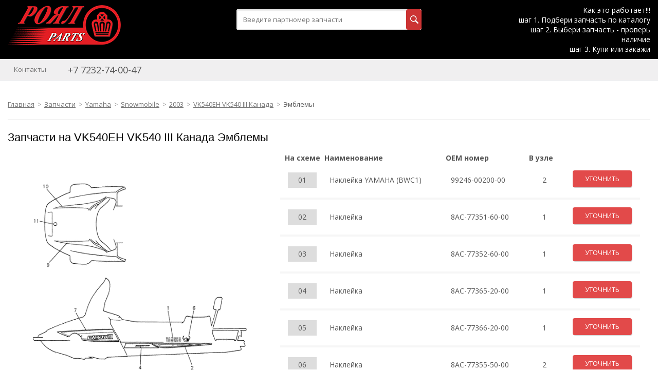

--- FILE ---
content_type: text/html; charset=utf-8
request_url: https://royal-parts.kz/moto-zapchasti/yamaha/snowmobile/2003/vk540eh-vk540-iii-kanada/emblemy
body_size: 8762
content:
<!DOCTYPE html>

<html lang="ru-RU">
<head prefix="product: http://ogp.me/ns/product#">
	<meta http-equiv="Content-Type" content="text/html; charset=utf-8">
	<meta name="viewport" content="width=device-width, initial-scale=1">
	<title>Запчасти на VK540EH VK540 III Канада Эмблемы</title>
	<meta name="Keywords" content="VK540EH VK540 III Канада, Эмблемы">
	<meta name="Description" content="Запчасти на VK540EH VK540 III Канада Эмблемы в интернет магазине royal-parts.kz">
	<link rel="shortcut icon" href="/favicon.ico">
		
	<!-- CSS -->
	<link href="/wa-content/font/ruble/arial/fontface.css?v8.21.0.49" rel="stylesheet">
	
	<link href="//maxcdn.bootstrapcdn.com/font-awesome/latest/css/font-awesome.min.css" rel="stylesheet">
	<link href="/wa-data/public/site/themes/supreme/css/bootstrap-custom.css?v1.4.8.4.43" rel="stylesheet">
	<link href="/wa-data/public/site/themes/supreme/css/site.css?v1.4.8.4.43" rel="stylesheet">
	

	<!-- wa CSS -->
	
	<!-- /wa CSS -->

	<!--[if lt IE 9]>
		<script src="/wa-data/public/site/themes/supreme/js/respond.min.js?v1.4.8.4.43"></script>
		<script src="/wa-data/public/site/themes/supreme/js/html5shiv.min.js?v1.4.8.4.43"></script>
	<![endif]-->

	<script src="/wa-content/js/jquery/jquery-1.11.1.min.js?v2.3.0"></script>
	<script src="/wa-content/js/jquery/jquery-migrate-1.2.1.min.js?v2.3.0"></script>

	<link href="https://fonts.googleapis.com/css?family=Open+Sans:400,600,700&amp;subset=cyrillic" rel="stylesheet">

	
	<script src="/wa-data/public/site/themes/supreme/js/lib.min.js?v1.4.8.4.43"></script>

		
				
			
								
	
	

	<script>
		var vars = {"site":{"path":{}},"enable_ajax_search":false,"site_max_width":"1920","content_width":"1920.00","shop":{"cart_url":"\/cart\/"}};
	</script>

	<script src="/wa-data/public/site/themes/supreme/js/supreme.js?v1.4.8.4.43"></script>

	
			
<link href="/wa-data/public/shop/themes/supreme/css/shop.css?v1.4.8.4.43" rel="stylesheet">



<script>
$(window).load(function() {
	$('.product-list img, .cart img, .side_gallery img, .side_products img, .more-images img').retina();
});
</script>

<script src="/wa-data/public/shop/themes/supreme/js/supreme.shop.js?v1.4.8.4.43"></script>


<script type="text/javascript" src="/wa-data/public/shop/themes/supreme/js/product.js?v1.4.8.4.43"></script>




		
<!-- plugin hook: 'frontend_head' -->

<!-- Callback plugin -->
<link href="/wa-apps/shop/plugins/callbk/css/callbkicons.css" rel="stylesheet"><script src="/wa-apps/shop/plugins/callbk/js/fixedbutton.js" type="text/javascript"></script><link href="/wa-apps/shop/plugins/callbk/css/callbkstyle.css" rel="stylesheet"><script src="/wa-apps/shop/plugins/callbk/js/callbkmask/jquery.callbkmask.min.js" type="text/javascript"></script><script src="/wa-apps/shop/plugins/callbk/js/callbk.js" type="text/javascript"></script>
<!-- Callback plugin -->
	
			<link href="/wa-data/public/site/themes/supreme/themes/red1/theme-flat.css?v1.4.8.4.43" rel="stylesheet">
	
	<!-- wa headJs -->
	
	<!-- / wa headJs -->

	<!-- wa JS -->
	
	<!-- / wa JS -->

	
						
	
		
	
	
	
	
	
	
			<style>
		.site_max_width .container-fluid {
			max-width: 1950px;
		}

		#homeslider_photos.stacked .item-in{
			width: 1920.00px;
		}

		#homeslider_photos.fw .item-in,
		#homeslider_photos.not_fw .item-in {
			width: 1920px;
		}

		.bg_tex .site_wrap,
		.bg_img .site_wrap {
			max-width: 2000px;
		}
		</style>
	
	
	
			
<!-- Google Tag Manager -->
<script>(function(w,d,s,l,i){w[l]=w[l]||[];w[l].push({'gtm.start':
new Date().getTime(),event:'gtm.js'});var f=d.getElementsByTagName(s)[0],
j=d.createElement(s),dl=l!='dataLayer'?'&l='+l:'';j.async=true;j.src=
'https://www.googletagmanager.com/gtm.js?id='+i+dl;f.parentNode.insertBefore(j,f);
})(window,document,'script','dataLayer','GTM-KK4TS8N');</script>
<!-- End Google Tag Manager -->
<meta name="yandex-verification" content="7802836a95f76ab6" />
<script>
        (function(w,d,u){
                var s=d.createElement('script');s.async=true;s.src=u+'?'+(Date.now()/60000|0);
                var h=d.getElementsByTagName('script')[0];h.parentNode.insertBefore(s,h);
        })(window,document,'https://bitrix24.royal-auto.kz/upload/crm/site_button/loader_52_rapq4s.js');
</script>

</head>
<body class=" theme-red1 theme_flat site_max_width " >
    <!-- Google Tag Manager (noscript) -->
<noscript><iframe src="https://www.googletagmanager.com/ns.html?id=GTM-KK4TS8N"
height="0" width="0" style="display:none;visibility:hidden"></iframe></noscript>
<!-- End Google Tag Manager (noscript) -->


<div class="remodal-bg">
<div class="site_wrap">
    <header id="header" class="container-fluid">
	<div class="row">
		<div class="col col-md-3 col-sm-4 col-xs-6 h_logo">
			<a href="/">
									<img src="/wa-data/public/site/themes/supreme/img/logo.png" alt="Royal-Parts">
							</a>
		</div>

					<div class="col col-md-6 col-xs-6 h_search hidden-xs hidden-sm text-center">
				<form method="get" action="/moto-find/" class="search">
					<input class="search-field" id="search" autocomplete="off" type="search" name="query"  placeholder="Введите партномер запчасти">
					<button class="btn btn-primary" type="submit"><i></i></button>
				</form>

							</div>

		<div class="col col-md-3 col-sm-4 text-right"><span style="color: white;">Как это работает!!!<br>шаг 1. Подбери запчасть по каталогу <br>шаг 2. Выбери запчасть - проверь наличие<br> шаг 3. Купи или закажи	</span></div>

		
			</div><script>
       (function(w,d,u){
               var s=d.createElement('script');s.async=true;s.src=u+'?'+(Date.now()/60000|0);
               var h=d.getElementsByTagName('script')[0];h.parentNode.insertBefore(s,h);
       })(window,document,'https://bitrix24.royal-auto.kz/upload/...s.js');
</script>
</header>
	<div id="topnav" class="has_site_menu">
	<div class="container-fluid">
		<nav class="topnav-in">
			            
							<div class="site_menu">
					<ul class="menu hidden-xs">
						
																																																						
																																																										<li ><a href="/adresa-i-telefony/">Контакты</a></li>
																														
						

						<li class="menu-more hassub hidden">
							<a href="#">Ещё <i class="fa fa-angle-down"></i></a>
							<ul class="submenu dropdown-menu"></ul>
						</li>
					</ul>
					
				</div>
			            									<div class="phone">+7 7232-74-00-47</div>
				
														<div class="h_search visible-sm-block visible-xs-block">
					<!-- product search -->
					<form method="get" action="/search/" class="search">
						<input class="search-field" autocomplete="off" type="search" name="query"  placeholder="Find products">
						<button class="btn btn-primary" type="submit"><i></i></button>
					</form>
				</div>
					</nav>
		<div class="clear-both"></div>
	</div>
</div>
<!-- / #topnav -->
	<div class="container-fluid menubars">
						
	
	
		<div class="menubar h_menu1 visible-xs-block">
		<div class="menu_header clearfix">
			<span class="menu_toggle"><i class="fa fa-bars"></i>Меню</span>
		</div>
		<div class="menu_wrapper">
			<ul class="menu menu_dropdown"><li class=""><div class="link"><a data-icon-id="3" href="/adresa-i-telefony/">Контакты</a></div></li></ul>
		</div>
	</div>
	
					
										<div class="menubar hidden-xs h_menu2 menu_dark">
			<div class="menu_header visible-xs-block clearfix">
				<span class="menu_toggle"><i class="fa fa-bars"></i>Каталог</span>
			</div>

			
			
			<div class="menu_wrapper hidden-xs clearfix">
				<ul class="menu menu_dropdown"><li class="menu-more hassub hidden"><div class="link"><a href="#">...</a></div><div class="submenu sub_dropdown sub_one_level"><ul class="level2"></ul></div></li></ul>
			</div>
			<div class="menu_wrapper hidden-sm hidden-md hidden-lg clearfix">
				<ul class="menu menu_dropdown"></ul>
			</div>

		</div>
	</div>

	
	<style>
		@media all and (min-width: 1280px) {
			.h_menu2 .menu_wrapper.hidden-xs .menu > li {
				display: none;
			}
			.h_menu2 .menu_wrapper.hidden-xs .menu > li > .link > a {
				letter-spacing: 0;
			}
			.h_menu2 .menu_wrapper.hidden-xs .menu > li:nth-child(-n+11) {
				display: table-cell;
			}
					}
	</style>

	<!-- APP CONTENT -->
	<main class="maincontent">
		<!-- BANNER -->
					
				<!-- BANNER END -->

		<div class="container-fluid page_wrapper">
					<!-- plugin hook: 'frontend_header' -->



    <button id="callbk-button" class="callbk-button callbk-show-button" type="button" style="background:#e24a4a;color:#ffffff;">УТОЧНИТЬ</button>
<div id="callbk" class="callbk-zoomIn " style="background-color:#ffffff;display:none;">
    <input type="hidden" id="callbk-settings" data-settings="{&quot;position&quot;:&quot;.call-back-button&quot;,&quot;phone_mask&quot;:&quot;+7 (999) 999-99-99&quot;,&quot;fixed_button&quot;:&quot;hidden&quot;,&quot;fixed_button_icon&quot;:&quot;chat&quot;,&quot;bg_color&quot;:&quot;#ffffff&quot;,&quot;text_color&quot;:&quot;#e24a4a&quot;,&quot;title&quot;:&quot;Order a call&quot;,&quot;plugin_url&quot;:&quot;\/wa-apps\/shop\/plugins\/callbk\/&quot;}">
    <div id="callbk-message" class="callbk-messages">
        <i class="callbk-message-img icon-callbk-ok callbk-zoomIn"></i><span id="callbk-message-body"></span>
    </div>
    <div id="callbk-errors" class="callbk-messages">
        <i class="callbk-message-img icon-callbk-attention callbk-zoomIn"></i><span id="callbk-errors-body"></span>
    </div>
    <i style="color:#e24a4a;" class="callbk-closeBtn icon-callbk-cancel" title="Close"></i>
    <div class="callbk-title" style="color:#e24a4a;">УТОЧНИТЬ</div>
        <form id="callbk-form" name="callbk" method="post" action="/callbk/save/">
                    <div class="callbk-form-title" style="color:#e24a4a;">Имя</div>
            <input class="callbk-form-field callbk-field-text" type="text" name="form_field[]" value="" placeholder="Имя" required>
                    <div class="callbk-form-title" style="color:#e24a4a;">Телефон</div>
            <input class="callbk-form-field callbk-field-tel" type="tel" name="form_field[]" value="" placeholder="+7 (999) 999-99-99" required>
                    <div class="callbk-form-title" style="color:#e24a4a;">Сообщение</div>
            <input class="callbk-form-field callbk-field-text" type="text" name="form_field[]" value="" placeholder="Сообщение" >
        		        <div class="callbk-form-title" style="color:#e24a4a;">CAPTCHA</div>
	    <script>
    (function() {

        

        window.onloadWaRecaptchaCallback = function() {
            var sitekey = "6LcSMTcrAAAAAF8jlwnP6hTM4LkJiiVdvL_9ydwh";
            if (!window.grecaptcha) return;
            $('.g-recaptcha:not(.initialized)').each(function() {
                var wrapper = $(this).addClass('initialized');
                var widget_id = grecaptcha.render(wrapper[0], { sitekey: sitekey });
                wrapper.siblings('.wa-captcha-refresh, .wa-captcha-img').click(function() {
                    var new_wrapper = $('<div class="g-recaptcha"></div>');
                    wrapper.after(new_wrapper);
                    wrapper.remove();
                    new_wrapper = new_wrapper.addClass('initialized');
                    widget_id = grecaptcha.render(new_wrapper[0], { sitekey: sitekey });
                    wrapper = new_wrapper;
                    return false;
                });
            });
            $(window).trigger('wa_recaptcha_loaded');
        };

        $(function() {
            if (window.grecaptcha) {
                window.onloadWaRecaptchaCallback();
            } else {
                $.getScript("https://www.google.com/recaptcha/api.js?render=explicit&onload=onloadWaRecaptchaCallback");
            }
        });
    })();
</script>
<div class="wa-captcha wa-recaptcha">
    <a class="wa-captcha-refresh wa-captcha-img" style="display:none;"></a>
    <div class="g-recaptcha"></div>
</div>

	                
        <div class="callbk-submit-container">
			
			<div class="check text-center">
				<p class="text-center title">ПРОВЕРЬТЕ НАЛИЧИЕ ЗАПЧАСТИ</p>
				<p class="text-center">
					<a target="_blank" href="https://royal-shop.kz/search/" class="btn btn-info align-baseline callbk-button mr-5">Проверить</a>
					<button class="btn callbk-button formBtn" type="submit" style="display:none;background:#e24a4a;color:#ffffff;">Уточнить</button>
					<div class="addButton" style="display:none;">
						<button class="btn callbk-button" type="submit" style="background:#e24a4a;color:#ffffff;">Уточнить</button>
					</div>
				</p>
			</div>
			
			
        </div>
    </form>
</div>


	
<div class="row">
		<div class="col-xs-12 page page-content wo-sidebar" id="page-content" itemscope itemtype="http://schema.org/WebPage">
			<!-- internal navigation breadcrumbs -->
		
		<script type="text/javascript" src="/wa-apps/shop/plugins/moto/js/jquery.elevateZoom-3.0.8.min.js"></script><script type="text/javascript" src="/wa-apps/shop/plugins/moto/js/chosen.jquery.min.js"></script><link href="/wa-apps/shop/plugins/moto/css/style.css" rel="stylesheet"><link href="/wa-apps/shop/plugins/moto/css/chosen.min.css" rel="stylesheet"><ul class="breadcrumbs list-unstyled" itemscope="" itemtype="http://schema.org/BreadcrumbList"><li itemprop="itemListElement" itemscope="" itemtype="http://schema.org/ListItem"><a href="/" itemprop="item"><span itemprop="name">Главная</span><meta itemprop="position" content="0"></a></li><li itemprop="itemListElement" itemscope="" itemtype="http://schema.org/ListItem"><a href="/moto-zapchasti" itemprop="item"><span itemprop="name">Запчасти</span><meta itemprop="position" content="1"></a></li><li itemprop="itemListElement" itemscope="" itemtype="http://schema.org/ListItem"><a href="/moto-zapchasti/yamaha" itemprop="item"><span itemprop="name">Yamaha</span><meta itemprop="position" content="2"></a></li><li itemprop="itemListElement" itemscope="" itemtype="http://schema.org/ListItem"><a href="/moto-zapchasti/yamaha/snowmobile" itemprop="item"><span itemprop="name">Snowmobile</span><meta itemprop="position" content="3"></a></li><li itemprop="itemListElement" itemscope="" itemtype="http://schema.org/ListItem"><a href="/moto-zapchasti/yamaha/snowmobile/2003" itemprop="item"><span itemprop="name">2003</span><meta itemprop="position" content="4"></a></li><li itemprop="itemListElement" itemscope="" itemtype="http://schema.org/ListItem"><a href="/moto-zapchasti/yamaha/snowmobile/2003/vk540eh-vk540-iii-kanada" itemprop="item"><span itemprop="name">VK540EH VK540 III Канада</span><meta itemprop="position" content="4"></a></li><li><span>Эмблемы</span></li></ul><!--<div class="moto_selects">Быстрый подбор:&nbsp;&nbsp;     <select style="width: 180px;" data-placeholder="Выберите марку" name="marka" class="chosen"><option value=""></option><option value="4"  >Ski-Doo</option><option value="6"  >Can-Am</option><option value="5"  >Sea-Doo</option><option value="3"  >Polaris</option><option value="1"  >Arctic Cat</option><option value="2" selected >Yamaha</option><option value="13"  >Tohatsu</option><option value="12"  >Suzuki</option><option value="14"  >Honda</option><option value="26"  >Parsun</option><option value="24"  >CF Moto</option><option value="21"  >Русская механика</option></select>&nbsp;     <select style="width: 180px;" data-placeholder="Выберите тип техники" name="group" class="chosen"><option value=""></option><option value="20"  >2-х тактный</option><option value="21"  >4-х тактный</option><option value="4"  >ATV</option><option value="29"  >Гидроцикл</option><option value="8" selected >Snowmobile</option><option value="60"  >WaveRunner</option></select>&nbsp;     <select style="width: 180px;" data-placeholder="Выберите год" name="year" class="chosen"><option value=""></option><option value="426"  >2025</option><option value="422"  >2024</option><option value="404"  >2023</option><option value="371"  >2022</option><option value="372"  >2021</option><option value="373"  >2020</option><option value="79"  >2019</option><option value="80"  >2018</option><option value="81"  >2017</option><option value="82"  >2016</option><option value="83"  >2015</option><option value="84"  >2014</option><option value="85"  >2013</option><option value="86"  >2012</option><option value="87"  >2011</option><option value="88"  >2010</option><option value="89"  >2009</option><option value="90"  >2008</option><option value="91"  >2007</option><option value="394"  >2006</option><option value="393"  >2005</option><option value="392"  >2004</option><option value="391" selected >2003</option><option value="390"  >2002</option><option value="389"  >2001</option><option value="388"  >2000</option><option value="387"  >1999</option></select>&nbsp;     <select style="width: 180px;" data-placeholder="Выберите модель" name="model" class="chosen"><option value=""></option><option value="12654"  >VK540EH VK540 III Финляндия</option><option value="12655" selected >VK540EH VK540 III Канада</option><option value="12657"  >VK540EH VK540 III США</option><option value="12656"  >VK540EH VK540 III Япония</option><option value="12653"  >VK540EH VK540 III Европа</option></select>&nbsp;     <select style="width: 180px;" data-placeholder="Выберите узел" name="unit" class="chosen"><option value=""></option><option value="600245"  >Бампер</option><option value="600237"  >Электрооборудование 1</option><option value="600236"  >Электрооборудование 2</option><option value="600248" selected >Эмблемы</option><option value="600240"  >Фара</option><option value="600243"  >Генератор</option><option value="600277"  >Головка цилиндра</option><option value="600249"  >Капот</option><option value="600271"  >Карбюратор</option><option value="600269"  >Картер двигателя</option><option value="600276"  >Коленчатый вал & Поршень</option><option value="600275"  >Кожух охлаждения & Вентилятор</option><option value="600265"  >Кронштейн двигателя</option><option value="600262"  >Лыжа & Передняя подвеска</option><option value="600264"  >Масляный бак</option><option value="600274"  >Масляный насос</option><option value="600235"  >Опция (BODYRIG)</option><option value="600234"  >Опция (DRIVE)</option><option value="600244"  >Панель</option><option value="600241"  >Панель приборов</option><option value="600252"  >Привод гусеницы</option><option value="600273"  >Привод масляного насоса</option><option value="600268"  >Привод стартера</option><option value="600238"  >Пульт управления рулевой & Рычаг</option><option value="600263"  >Рама</option><option value="600256"  >Ручки & Троса управления</option><option value="600260"  >Рулевой кронштейн</option><option value="600261"  >Рулевой механизм</option><option value="600258"  >Сиденье</option><option value="600242"  >Стартер электрический</option><option value="600259"  >Топливный бак</option><option value="600257"  >Тормозная система</option><option value="600251"  >Трансмиссия 2</option><option value="600250"  >Трансмиссия 3</option><option value="600266"  >Ведомый шкив & Вал</option><option value="600267"  >Ведущий шкив & Ремень</option><option value="600247"  >Ветровое стекло</option><option value="600272"  >Впускная система</option><option value="600270"  >Выхлопная система</option><option value="600239"  >Задний фонарь (Стоп-сигнал)</option><option value="600253"  >Задняя подвеска 3</option><option value="600254"  >Задняя подвеска & Амортизатор</option><option value="600255"  >Задняя подвеска (Катки)</option><option value="600246"  >Защита ремня & Бардачок</option></select>&nbsp;</div><br />--><hr /><h1 class="moto-h1">Запчасти на VK540EH VK540 III Канада Эмблемы</h1><!-- unit_id  600248 --><img id="moto_link_img" style="float: left; margin-right: 30px; max-width: 40%;" src="/moto-image/?image=714f2e1747e54903f1b3513b6b874719.png" alt="Эмблемы" /><table class="moto_table_parts"><tr><th class="center" style="vertical-align:middle">На схеме</th><th style="vertical-align:middle; text-align: left;">Наименование</th><th style="vertical-align:middle; text-align: left;">OEM номер</th><th style="vertical-align:middle; text-align: left;">В узле</th><!--<th class="right" style="vertical-align:middle;">Цена</th>--><th></th></tr><tr class="hide_row sku_replace_row"><td colspan="6"><div class="moto_offer"><span class="moto_offer_close"></span><span class="moto_number">01</span><p class="moto_title">99246-00200-00</p><p>Наклейка YAMAHA (BWC1)</p><hr /><p class="hint">Для сборки этого узла требуется 2 шт.</p></div></td></tr><tr ><td class="center" style="vertical-align:middle"><span class="moto_number">01</span></td><td style="padding-left: 10px; vertical-align:middle">Наклейка YAMAHA (BWC1)</td><td style="padding-left: 10px; vertical-align:middle">99246-00200-00</td><td style="vertical-align:middle; text-align: center;">2</td><td class="right" style="vertical-align:middle;"></td><td style="padding-left: 10px;" class="center"><div data-sku="99246-00200-00" data-comment="99246-00200-00/Наклейка YAMAHA (BWC1)/Запчасти на VK540EH VK540 III Канада Эмблемы" class="call-back-button"></div></td></tr><tr class="hide_row sku_replace_row"><td colspan="6"><div class="moto_offer"><span class="moto_offer_close"></span><span class="moto_number">02</span><p class="moto_title">8AC-77351-60-00</p><p>Наклейка</p><hr /><p class="hint">Для сборки этого узла требуется 1 шт.</p></div></td></tr><tr ><td class="center" style="vertical-align:middle"><span class="moto_number">02</span></td><td style="padding-left: 10px; vertical-align:middle">Наклейка</td><td style="padding-left: 10px; vertical-align:middle">8AC-77351-60-00</td><td style="vertical-align:middle; text-align: center;">1</td><td class="right" style="vertical-align:middle;"></td><td style="padding-left: 10px;" class="center"><div data-sku="8AC-77351-60-00" data-comment="8AC-77351-60-00/Наклейка/Запчасти на VK540EH VK540 III Канада Эмблемы" class="call-back-button"></div></td></tr><tr class="hide_row sku_replace_row"><td colspan="6"><div class="moto_offer"><span class="moto_offer_close"></span><span class="moto_number">03</span><p class="moto_title">8AC-77352-60-00</p><p>Наклейка</p><hr /><p class="hint">Для сборки этого узла требуется 1 шт.</p></div></td></tr><tr ><td class="center" style="vertical-align:middle"><span class="moto_number">03</span></td><td style="padding-left: 10px; vertical-align:middle">Наклейка</td><td style="padding-left: 10px; vertical-align:middle">8AC-77352-60-00</td><td style="vertical-align:middle; text-align: center;">1</td><td class="right" style="vertical-align:middle;"></td><td style="padding-left: 10px;" class="center"><div data-sku="8AC-77352-60-00" data-comment="8AC-77352-60-00/Наклейка/Запчасти на VK540EH VK540 III Канада Эмблемы" class="call-back-button"></div></td></tr><tr class="hide_row sku_replace_row"><td colspan="6"><div class="moto_offer"><span class="moto_offer_close"></span><span class="moto_number">04</span><p class="moto_title">8AC-77365-20-00</p><p>Наклейка</p><hr /><p class="hint">Для сборки этого узла требуется 1 шт.</p></div></td></tr><tr ><td class="center" style="vertical-align:middle"><span class="moto_number">04</span></td><td style="padding-left: 10px; vertical-align:middle">Наклейка</td><td style="padding-left: 10px; vertical-align:middle">8AC-77365-20-00</td><td style="vertical-align:middle; text-align: center;">1</td><td class="right" style="vertical-align:middle;"></td><td style="padding-left: 10px;" class="center"><div data-sku="8AC-77365-20-00" data-comment="8AC-77365-20-00/Наклейка/Запчасти на VK540EH VK540 III Канада Эмблемы" class="call-back-button"></div></td></tr><tr class="hide_row sku_replace_row"><td colspan="6"><div class="moto_offer"><span class="moto_offer_close"></span><span class="moto_number">05</span><p class="moto_title">8AC-77366-20-00</p><p>Наклейка</p><hr /><p class="hint">Для сборки этого узла требуется 1 шт.</p></div></td></tr><tr ><td class="center" style="vertical-align:middle"><span class="moto_number">05</span></td><td style="padding-left: 10px; vertical-align:middle">Наклейка</td><td style="padding-left: 10px; vertical-align:middle">8AC-77366-20-00</td><td style="vertical-align:middle; text-align: center;">1</td><td class="right" style="vertical-align:middle;"></td><td style="padding-left: 10px;" class="center"><div data-sku="8AC-77366-20-00" data-comment="8AC-77366-20-00/Наклейка/Запчасти на VK540EH VK540 III Канада Эмблемы" class="call-back-button"></div></td></tr><tr class="hide_row sku_replace_row"><td colspan="6"><div class="moto_offer"><span class="moto_offer_close"></span><span class="moto_number">06</span><p class="moto_title">8AC-77355-50-00</p><p>Наклейка</p><hr /><p class="hint">Для сборки этого узла требуется 2 шт.</p></div></td></tr><tr ><td class="center" style="vertical-align:middle"><span class="moto_number">06</span></td><td style="padding-left: 10px; vertical-align:middle">Наклейка</td><td style="padding-left: 10px; vertical-align:middle">8AC-77355-50-00</td><td style="vertical-align:middle; text-align: center;">2</td><td class="right" style="vertical-align:middle;"></td><td style="padding-left: 10px;" class="center"><div data-sku="8AC-77355-50-00" data-comment="8AC-77355-50-00/Наклейка/Запчасти на VK540EH VK540 III Канада Эмблемы" class="call-back-button"></div></td></tr><tr class="hide_row sku_replace_row"><td colspan="6"><div class="moto_offer"><span class="moto_offer_close"></span><span class="moto_number">07</span><p class="moto_title">8AC-77353-60-00</p><p>Наклейка</p><hr /><p class="hint">Для сборки этого узла требуется 1 шт.</p></div></td></tr><tr ><td class="center" style="vertical-align:middle"><span class="moto_number">07</span></td><td style="padding-left: 10px; vertical-align:middle">Наклейка</td><td style="padding-left: 10px; vertical-align:middle">8AC-77353-60-00</td><td style="vertical-align:middle; text-align: center;">1</td><td class="right" style="vertical-align:middle;"></td><td style="padding-left: 10px;" class="center"><div data-sku="8AC-77353-60-00" data-comment="8AC-77353-60-00/Наклейка/Запчасти на VK540EH VK540 III Канада Эмблемы" class="call-back-button"></div></td></tr><tr class="hide_row sku_replace_row"><td colspan="6"><div class="moto_offer"><span class="moto_offer_close"></span><span class="moto_number">08</span><p class="moto_title">8AC-77354-60-00</p><p>Наклейка</p><hr /><p class="hint">Для сборки этого узла требуется 1 шт.</p></div></td></tr><tr ><td class="center" style="vertical-align:middle"><span class="moto_number">08</span></td><td style="padding-left: 10px; vertical-align:middle">Наклейка</td><td style="padding-left: 10px; vertical-align:middle">8AC-77354-60-00</td><td style="vertical-align:middle; text-align: center;">1</td><td class="right" style="vertical-align:middle;"></td><td style="padding-left: 10px;" class="center"><div data-sku="8AC-77354-60-00" data-comment="8AC-77354-60-00/Наклейка/Запчасти на VK540EH VK540 III Канада Эмблемы" class="call-back-button"></div></td></tr><tr class="hide_row sku_replace_row"><td colspan="6"><div class="moto_offer"><span class="moto_offer_close"></span><span class="moto_number">09</span><p class="moto_title">8AC-7711A-00-00</p><p>Наклейка</p><hr /><p class="hint">Для сборки этого узла требуется 1 шт.</p></div></td></tr><tr ><td class="center" style="vertical-align:middle"><span class="moto_number">09</span></td><td style="padding-left: 10px; vertical-align:middle">Наклейка</td><td style="padding-left: 10px; vertical-align:middle">8AC-7711A-00-00</td><td style="vertical-align:middle; text-align: center;">1</td><td class="right" style="vertical-align:middle;"></td><td style="padding-left: 10px;" class="center"><div data-sku="8AC-7711A-00-00" data-comment="8AC-7711A-00-00/Наклейка/Запчасти на VK540EH VK540 III Канада Эмблемы" class="call-back-button"></div></td></tr><tr class="hide_row sku_replace_row"><td colspan="6"><div class="moto_offer"><span class="moto_offer_close"></span><span class="moto_number">10</span><p class="moto_title">8AC-7711B-00-00</p><p>Наклейка</p><hr /><p class="hint">Для сборки этого узла требуется 1 шт.</p></div></td></tr><tr ><td class="center" style="vertical-align:middle"><span class="moto_number">10</span></td><td style="padding-left: 10px; vertical-align:middle">Наклейка</td><td style="padding-left: 10px; vertical-align:middle">8AC-7711B-00-00</td><td style="vertical-align:middle; text-align: center;">1</td><td class="right" style="vertical-align:middle;"></td><td style="padding-left: 10px;" class="center"><div data-sku="8AC-7711B-00-00" data-comment="8AC-7711B-00-00/Наклейка/Запчасти на VK540EH VK540 III Канада Эмблемы" class="call-back-button"></div></td></tr><tr class="hide_row sku_replace_row"><td colspan="6"><div class="moto_offer"><span class="moto_offer_close"></span><span class="moto_number">11</span><p class="moto_title">8AC-2414B-01-00</p><p>Наклейка (эмблема)</p><hr /><p class="hint">Для сборки этого узла требуется 1 шт.</p></div></td></tr><tr class="sku_replace_before"><td class="center" style="vertical-align:middle"><span class="moto_number">11</span></td><td style="padding-left: 10px; vertical-align:middle">Наклейка (эмблема)</td><td style="padding-left: 10px; vertical-align:middle">8AC-2414B-01-00</td><td style="vertical-align:middle; text-align: center;">1</td><td class="right" style="vertical-align:middle;"></td><td style="padding-left: 10px;" class="center"><div data-sku="8AC-2414B-01-00" data-comment="8AC-2414B-01-00/Наклейка (эмблема)/Запчасти на VK540EH VK540 III Канада Эмблемы" class="call-back-button"></div></td></tr><tr class="sku_replace"><td></td><td colspan="5" class="center" style="background: center/1px 1px repeat-x linear-gradient(#ddd,#ddd);"><span style="padding: 10px; background: #fff; color: #999;">замена</span></td></tr><tr><td class="center" style="vertical-align:middle"></td><td style="padding-left: 10px; vertical-align:middle">Наклейка (эмблема)</td><td style="padding-left: 10px; vertical-align:middle">GU2-U411H-00-XX</td><td class="right" style="vertical-align:middle"></td><td style="vertical-align:middle; text-align: center;"></td><td style="padding-left: 10px;" class="center"><div data-comment="8AC-2414B-01-00/Наклейка (эмблема)/Запчасти на VK540EH VK540 III Канада Эмблемы" class="call-back-button"></div></td></tr></table><script>
$(document).ready(function(){
    $(".chosen").chosen();
    $('#moto_link_img').elevateZoom({
        cursor: "crosshair",
        tint:true, 
        tintColour:'#F90', 
        tintOpacity:0.5,
                zoomWindowFadeIn: 500,
        zoomWindowFadeOut: 750
   });
   
   $(".moto_button").click(function(){
        var tr = $(this).closest("tr");
        tr.siblings(":not(.sku_replace_row)").removeClass("hide_row");
        tr.siblings(".sku_replace_row").addClass("hide_row");
        tr.addClass("hide_row").prev().removeClass("hide_row");
   });
   
   $(".call-back-button").on('click', '.callbk-show-button', function(){
        var comment = $(this).parent().data('comment');
        var sku = $(this).parent().data('sku');
        setTimeout(function(){
			$(".callbk-submit-container a.btn-info").attr('href','https://royal-shop.kz/search/'+sku+'/'); 
            $("html").find('input[placeholder="Сообщение"]').val(comment);
        }, 300);
   });
   
   $(".btn-info.callbk-button").on('click',function(e){
		e.preventDefault(); 
		var searchUrl = $(this).attr('href');
		var $currentBtn = $(this);
		if (!grecaptcha.getResponse()) {
			var top = 0;
			top = ($('#callbk').innerHeight() / 2) - ($('#callbk-errors').innerHeight() / 2) - 30 + 'px';
			$('#callbk-errors-body').html('Неверный код подтверждения');
			$('#callbk-errors').css({'top': top}).fadeIn(function (){
				setTimeout(function () {
					$('#callbk-errors').fadeOut();
				}, 3000);
			});
			return false;
		}

		if(!$(this).hasClass('successSearch')){
			$.ajax({
					url: 'https://royal-parts.kz/crossApi.php?searchSKU='+ searchUrl, 
					dataType: 'html',
					success: function(data){
						var findResult = '';
						findResult = $(data).find('.c-not-found-block');
						debugger;
						if (findResult.length == 0) {
							$currentBtn.parent().parent().find('.text-center.title').html('<small>Запчасти найдены на <a target="_blank" href="'+searchUrl+'">royal-shop.kz</a></small>');
							$currentBtn.html('Купить');
							//$currentBtn.parent().find('.btn.callbk-button').show();
							$currentBtn.addClass('successSearch');
						}else {
							$currentBtn.parent().parent().find('.text-center.title').html('ЗАПЧАСТЬ НЕ НАЙДЕНА. УТОЧНИТЬ ЦЕНУ И СРОКИ ДОСТАВКИ');
							$currentBtn.html('Проверить');
							$currentBtn.hide();
							//$('button.no-thing').show();
							$currentBtn.parent().find('.btn.callbk-button.formBtn').show();
							$currentBtn.removeClass('successSearch');
						}
					}
				});
		}else{
			$currentBtn.parent().parent().find('.text-center.title').html('УТОЧНИТЬ ЦЕНУ И СРОКИ ДОСТАВКИ');
			$currentBtn.html('Проверить');
			$currentBtn.parent().find('.btn.callbk-button.formBtn').hide();
			$currentBtn.removeClass('successSearch');
			window.open(searchUrl, '_blank');			
		}
   });
   
   $(".moto_offer_close").click(function(){
        $(this).closest("tr").addClass("hide_row").next().removeClass("hide_row");
   });
   
   $(".moto_selects").on("change", "select", function(){
        var car_inputs_prev = $(this).prevAll("select").andSelf();
        var car_inputs_next = $(this).nextAll("select");
        var data_send = {};
        
        $.each(car_inputs_prev, function(){
            data_send[$(this).attr("name")] = $(this).val();
        })
        
        $.each(car_inputs_next, function(){
            $(this).html("<option label=' ' value=''></option>");
        })
        
        $.post('/moto-request/', $.param(data_send), function(output){
            output = $.parseJSON(output);
            if(typeof output.data !== 'undefined'){
                $.each(output.data, function(index, value){
                    if(index == "url"){
                        window.location = "https://royal-parts.kz/moto-zapchasti/" + value;
                    }else{
                        $(".moto_selects select[name="+index+"]").html(value);
                    }
                });
            }
            $('.moto_selects select').trigger("chosen:updated");
        },'html');
        
        
    })
})
</script>
		<div class="clear-both"></div>

			</div>
	</div>

<div class="clear-both"></div>

<div id="dialog" class="dialog">
	<div class="dialog-background"></div>
	<div class="dialog-window">
		<!-- common part -->
		<div class="cart">
		</div>
		<!-- /common part -->
	</div>
</div>

				</div>
	</main>
	
	
	
	
	

	<footer id="footer" >
	<div id="footer_in">
		<div class="container-fluid">
			
																																																																				
			<div class="footer1 row f-cols-3">
									<div class="col col-xs-12 hidden-xs f-col-logo">
						<div class="row">
							<div id="f_logo" class="col-xs-6 col-md-12">
								<a href="/">
																			<img src="/wa-data/public/site/themes/supreme/img/logo.png" alt="Royal-Parts">
																	</a>
							</div>

						</div>
					</div>
				
				
															<div class="col col-xs-6 f-col-pages">
							<div class="title">Страницы</div>
							<ul class="menu">
																								<li><a href="/adresa-i-telefony/">Контакты</a></li>
																						</ul>
						</div>
									
				
																						<div class="col col-xs-6 f-col-contacts f_contacts">
								<div class="title">Контакты</div>
								<ul class="menu">
																			<li>
											<i class="fa fa-phone"></i>
											+7 7232-74-00-47
										</li>
																												<li>
											<i class="fa fa-clock-o"></i>
																																			Mon—Fri 09:00&mdash;18:00																					</li>
									
																		<li>
										<i class="fa fa-envelope"></i>
										<a href="mailto:noreply@royal-auto.kz">noreply@royal-auto.kz</a>
									</li>
																	</ul>
							</div>
																		</div>

			<div class="footer_plugins row">
				<div class="col-xs-12">
											<!-- plugin hook: 'frontend_footer' -->


									</div>
			</div>

			<div class="footer2 row">
				
								<div class="col col-xs-12 f_copyright">&copy; 2026 Royal-Parts</div>
				
				<div class="col col-xs-12 f_soc">
					
																																								
									</div>

								
							</div>
		</div>
	</div>
</footer>

</div>

<a id="f_up" href="#"><i class="fa fa-arrow-up"></i></a>


</div>

<div class="ys_overlay"></div>
<div id="filter_mobile"></div>

<div data-remodal-id="remodal_quick_view">
	<button data-remodal-action="close" class="remodal-close remodal_quickview"></button>
	<div class="remodal_in"></div>
	<div class="remodal_in_overlay"></div>
</div>

<div data-remodal-id="remodal_ajax_form" class="remodal_form">
	<button data-remodal-action="close" class="remodal-close"></button>
	<div class="remodal_in"></div>
	<div class="remodal_in_overlay"></div>
</div>

<div data-remodal-id="remodal_filter" class="remodal_filter">
	<button data-remodal-action="close" class="remodal-close"></button>
	<div class="remodal_in" id="fm"></div>
	<div class="remodal_in_overlay"></div>
</div>

<div class="search-result"></div>


	
</body>
</html>



--- FILE ---
content_type: text/html; charset=utf-8
request_url: https://royal-parts.kz/moto-image/?image=714f2e1747e54903f1b3513b6b874719.png
body_size: 26409
content:
�PNG

   IHDR  0      �OZ   	pHYs  �  �n�u>   	vpAg  0   ��  f0IDATx�흫R;Q�����`�y�x��W�
M�
�:
��$�>�~����L2If�=��. ����k�������a��>�a�`�0��a�`�0��a�1�0��a�1�c�a�1�c�	�0�c�	�0�a�	�0�a&�0�a&�0L0�a&�0L0�a�`�0L0�a�`�0��a�`�0��a�`�0��a�1�0��a�1�c�a�1�c�	�0�c�	�0�a�	�0�a&�0�a&�0L0�a&�0L0�a�`�0L0�a�`�0��a�`�0��a�1�0��a�1�0��a�1�c�a�1�c�	�0��?_>�a�i�d~����>2�1J��c�6V�o��o��g�O���ɧ~K����?.M4�af'�onOO>E$�������������������������&��.��_/�˓����C�3X��=<��ˇ痿.�+��TD������|<;��z7�&�����]��������,N�x��\�i�>��|���|�^�43L0��>��tu_��.^/�s���%�XoǤ����am�0��'�-����߇���_��3�c��u~W���L�s{Z&4��_u��Ob�DMIku�q	�~�}{��|{����L4��4bX�OW﷧W��ы%����=�1�C�ku߅5h�`�U��g�.����ߖx�[,ˮ�胅��$���B\�7!
��3@��O��~	��^���o����}��L\+������h�4L0#�`��\ᴇ맶(��}��!�-�P�*��m��� ��w/c�L8D?_��۶_�o�[r|�lQHs����G��N>�����2fK0닿}��2d�.ѕ��zq�Φ^���6�a��l~\������UW�8c��;�sވ�a��`0�?.����Wy��T��!0K�A��"0L0�o]�m��v�+��ё��5�\���o�b�~��w��v!&���7oOSpک}�	� bImj�Tv���x���n1L0;@&I��>t�~M��l,?2zM.�	f/�%i�Bz<��B�^�y���K�i}R�H�k_7�����b�Nz������\$QN�
�9t��`~ �!Eņ����q��wO�s������	EdB�dW���v�j�)��0�O�����l^bi&�����[�Y�,dj�_/�J����4�d�ТJ�Lpy�~E͟Y��#E�	怀r�:���2h�Z֟:��J�ñLR�_ꞱJ�Yz���ݬdØ4����Kӂ��.����wG�����@5X(�6�B[�'c�6N��N��Y{���Xh��O�`/�3�j�C�>�� ��ܵ:�k#�"�bB��ty�F)��S�|�&���$�V�Dr*.h�hɠ!C�Ns�tO(�3��M��y�z�N��\���j��|a;��n5M	�0�	��!Vt|�����
���)�J�������*�L�f�ݺʆ`�Y��[�����PU��/Ke]o��>L0�	&[ x�ܴ'�&>��@�� R�0{��OX�}�`LFš��K���"���Z�����,^Z-@�P����>|��4��|�	�'��U?�5#Ɣ�A+C�\��@3/d� 1�)�qt�Ɗ��C��a��I16Q�Ks�C��}��ޓ���7�!�ULJ�+��_�E2L0Y݉Ԩ`��\p� ��D��R)k,�7�gT�G��y0�	&#�(^��0rA	"N�>5�!���~o�'�RfH��	n�`�A�r���BI�'B��j�2�ޱK�ZS�8m��Q��\L�0�%���%�w�#��AhV�7����ɪ�sv��A������	�撤AS��i1��z�W�Ǚ�@~�:ӡ� �.��F�$��NH<�1́���Z�D���5f4�!&��O�:`��>oOW���Op�s �`�l����	�s��y��E��%�a�r�y��,�}�K�B�Op�s ��+_$�nX��iC����������)2w���D�ݯ�A�!�Op�s��R�:��f�Y�Њ"CX'��"����1�{��:��:�-�a?.M0�	�q���^�6�
���Ӥ��n�zQ�N��o��g���mџ�x&G���hg�`Y�Y�5�0�:��T�m�2S���As""D���M��.Y�/��aj���9R�_3 �K(mFyuO0X!f ��s̠�p���:�TK�jzY,���'Hؙ��	�ђ߮M�gňH4MQS�$�'F���6a���v���}ċ��)VDY��˷���{+���a�i`�>H��݂U�@�rw��hhkX0��p���+�q��T��[,�L8"8"I��;Ø=��̎�]�Wŝ4���D;��Pj�F';� d[<<�t&���Q�Y�`�Yp�)���9�=�%�,�r"7��E�qs���_/��aF��^(�l�.HI5��KM�#�E���& &����c��pA�!�r�P�i��Bq$�zu����ݦ�t=u�á{<�2���\��v��Z൞�R^:ŉ j+YM)��z[ʦnRm�vᙪByi��I�a�i&;7��ձV��V�}����I�޶�L4�C�5�ЪN��k�`v,�:/��2LIB�E�U�
��t����pI�TVИ�1��ߊ$񨀢M 18�l[��rSʮ�HgSy�UӜ�&�0�A�wDM� � b@̅D+({�x� ��e�����qɽ�gH��Ljɪ :R͑(%�"A�-euI#�ˡ�F�p�a�`
��}�����CG$��Ai�� ),�h����XQL�,�ã<�A�Im�`���8ܨX�۫�W�֏�'!&���~�s��C�K��ѵ�m�`.�Oi��8�4N�_��T�\'�~l��ó$�3+eY�Zm�$#:���4L0��c?�u�%���	������g�&��bH��`%�M�x����0�t'$7��6%���ƥiPL��	��Rr��L]"���a�&9<����Ø!�0�g�t�(��AG^���	�� ������)�v�L`����M� &�^fw�#���$G����	4�-��K�#����^|�E��pL�a�`� y/�	h�c�0���>�n�0~i���a�`:�`v[(�n>4��0L0����n��l왼�l4�0���}=R�6����L��o��2��F5�aL�`p��O0W�&��U[�5)�RW��i?�/��N>LFz9�K�-o��;�ޞ�&��;�`L��3Su�B��Y �f�Ŏ��j�`�bu_�ν=�E0�O����ۯ�L�]���|߼^� �������	�0���kGWݟ/F�ߞޞBQ��K�UG;f�"/�e}&���.iu��{�Y$�M"{?��'[3L0�e�du�|m9�h�}�����?Z}W?W���������x�J<��0�����d�����.���3�iH�/[,A0�uft����ݘ��}y>�a�iW�i�|��0��)t�h8��F��G���e�#,�u���ku�z�x�Es�I1��o��z���J$�ӫ�kJwA
.��cj�`�1L0�.�M��լ<{`LL0�	f�L��U��1���Ԇa�����l�T�ǳ����r�#l��	��#I��ٖ-3L(ƙ��	�G��=�c�cK^/L0�	f��؋���0��H0���v�	��~��}����	�G�����EZ�/�>Loa�}̸	��+���	�fw���w�"��vcR�+OD���r�LO��ѻ	��w��T;��h˰�`ƾ<�T�m#�r�ު(̘-l�r/�0�tJ0����]��]������=Z��r���H�	f����H�^��	c�`z\~�-��/Η?˼�	�7�ٕ'2�Z$ő��&�A����	fu?�&��1)���@0�d�_þ�Z�a�i�`63a�*3�ټ�	�GbW������	��A��;�ŧ��c����v�L�
�CcoO��P�i$�=<;Tm�`z��7�\F�}�Lg���ޡj����͜��O0Lgq����l�e��1J�)���*~���]�h�`zXz�+����g�L�z�
���(]�H��al�&���1g���}\~�ԱN�~��6��~�	�7�������Ō�Dܫ�c�$��2L0ɼmX-/���Y����7�Z�_��'�m>7���3�&��?K��v/������R���Ɓ�_���~���ʖX�L��C)���2�a�9 /����_�N>���"�ޯ��UZp����x����  װ�?.W�t������/�#_/.���9^/xnb@z��w�SACAh(��2qVe)��F1u&���:�����K��7lb8@vEЅ�!�"�"����� �7.C<�@B��x����s�^�$���<���O>����yN�a�9(��φ).Th��{
y��&n_�m\?�|&�˫��N>qw�?J�0��Ų���1FN��;v!�j�6]�y�J�m�����g ��X��xV-a_���49JXS(P(Q(?��8|�����0�T�?�ܤmd���Es~'M��2�Z6���w-��S�"}�j댑-�]�����;�߸�:��#/�0��&-��:*�k$�"������r��qɲ�=E��~��u?.��T���TVT��H�\̎����Hz4KGB���a�?Ć^/B��M1�k�]>.Qd������11����Op�s���q�'�dS��j�}�xՠ��;(��K<o�)�}��͜|V��7�e�Ѡ��́91ۖb3=����6��e�K$G�M�u�YR�VJ���i���+�}~��!��c�`��p2�Z��vQԾ�)-C�#�
�:"�k����W�A*�(C^Տx<��Fa�+���Rȟ͗Q3���M�,`��b����G��.�Rd+]�#�?��s]R���y��	�a9���!/�T_�����t��3ܨmN5Kq�����f��rK:%ߧ8��0L0-m�Jͬ\��ߥ4��SB�Y���/��B�}�ݖ���W�Q� 7�a��`����]J�g}��ɪAg�I#�f=|����5�ξ�r��̥Ѩa��D����Z��h�{b=P��s�S�,��B�����`��@�!�d�1L0��h=��k�|�8P��~�����ǚ�p��=��0�d\�rC*�$����{����̠�-$�2SE���l���E2L0Y���*gi���@�)8�!iR�;��D�B�����f�0fJ0r��P�@�.N@{,�j)U@�y�����|�ͤ9J֓�]�R�V�0L0�%TH&*�������}�sD�5�����r�X�����Œ���T���d&�=�.�/ec���q������k=���R�)�Z$�ӺtJ��&�xtS�x1t�?��)Ϡ�d�(E�_4���_k0�	�Ez�7y&�eqY���U�H����]�����(_/]� T�T��̶c�`Z*FX2��M{��|>V#*rK�]�s�D1(JQ��4�&��"��\��/�}�Ӊ� ��t�G5�+���5��Ȑ]��b��&�V�jp�pQhŸ�����	�:�d�`Z�i����$�ݪQ�4vMTI�M5�ɌZ&�H�	���~��j9���Y�����&&��i�&,�&����}KKEW�h�e_h�$i�X6A7j޵e�0�dF��l?_��ey	 B!�����Rt�e�b��S��k&�,���*Q�=ilmk'��� MZDŁr�[9M�q�h�0L0�v�C��-��L�&��Ql���O��#��{m�i&����id�2����좜 f0i�2w�HF�aJ��b�]��z�b���^���VU�ӕ=����O�����H�8aЏ>G��	�1[��1-`\��#�M���Hߑ�H�N�H�a̐`�ُ���J�%���KN�xV&����3�Q?��cJ�	� �b��9��:ڠ�2m���ٽ�	����k�\?MM��y��Sz�!
���'�a�ً%}Da��%3n.%����DƐi�0��t��*JӛR������e�cce�0�l�^N>�Z�Ȝ�Wͼ��h�e`�`:���n�c3<�	�wL�c���v�?�M�zOCji�w�	��9ʯ��9ꃞ�t�pYԨJ�qL�&Q.��ȕ �|�J$�v��am&����B�<	{U�Qu	�������%cc�~���Z���&�&䐑*���oZ@�r\[�U͍�{�y��3�~1L0`n����,aZ`�*�&�����)m�D�qhFŐ��j��Ö���SvmS)a�5��|{��E�}���4%!�0�d������������xV��^aw���ZB��7L0[ʮ(��V��[w�B�2vo�3
��R7����ʀV�^�K���n⡅�dZ��&�Q@9*,����趢9�ME;11 Z?�.t1)ij���1q��J}����.sj�$ۆ���b##��K����[��Hc���%���nN���e#�`�l�K�7c�CCkj�\�k&���.�3�a�	�0�a&�0�a&�0L0�a&�0L0�a�`�0L0�a�`�0��a�`�0��a�1�0��a�1�c�a�1�c�	�0�c�	�8���k&�I���������G�0���zq��qy����ca�`��xxf&7Än�cdt�ˠ�����j�a�1��꽨�ܞ��ي1L0F����{����'�cd����E�����ru�#c�`�#���n��=�ن1L0Ƒ��:�����e��7�Q�^���ݣr��0L0Ɓ�=��mJ��a�1D�v��Sn�a�`�F��h��r��;�c�������>�2�a�1�b��r��t�	ƨ��:U��O�`��W���2<<;��0����Xֻ�˟	�0��xV?��xf�0�� ���6i�p�d��0�B�M���w'�&�v쨙E�晆	��;J.�6&�f�鼀�;&�V<�y�ݷ_�01L0�^�x������1l�	����4�%�׵Ԇ	��+�n�Y�[�=��3L0���0����1$�c������z��?w�5L0�N7����d��':&cnO4;�0�{ܣ�k��~� &cg���Z�gr`\�d�`�-ѣc�p=O�0�;b@��_/�c�`�ѣc,��wG���5�|H�n���)v�	��:��i���0L03,�E,��ə6��p�4Ɨ?��	�آ����XZ���Y�q���o0���3"y���]�����������|�Ys3�t�׋�3-���r9��z���������r��L0�ʻ�ɳ?_v��M/���[s�`:�w�=M^�l�L�^�oǕ��`fb���\?y�Tώ��:,}{z�rg��ώ�p|�*vۦcv�M0��/�&M�E�1���.un��#L0� G����N/�۷�q�w7�tro��^8f��]���s�	���0�[4L���%�9�d���;7���vî���[M0�G��scT�J�c�]M0�>��O��p�!Gw}��]M0-#�s����4W�w��L0��/�{����3�+����<�Ӳ����P�);Is܂�ƭ��`Zޝrd�><[�*��k��n8e���I�ީbw�-WL��]qv̵(�1�����e&�	#O������[]�_/�[�5����; �`z��؎!U�R'�]:Ԃ��7���:ݥ����	�'�k�xz�V-��RJ䪼^�\���=���Ř	f�RLRr�zs���<�=����r��>h�%�&���]=>���Ƥ��:������2�����ݸ;��`j���MkZs5��I�����q�����N��N��?�zL3���a��]��a���c�nb���+Y�3��5���?�=U|��q�x�?a W����/Θ���=������cL+�s��D&���W}#����o�m,x>	.�b��by�y�9�!{&����l��+�)�N0�����l��d��dȹ���cHI<��'de��<2�Zv��՗M�E�(�f0��!8��	�9G�Rw�y~GƧi���Z�S�RAȴ�w�`j�/ͼ��]T)8�;�|x�l��p�^��ڔ���1�$P���i�y��zG�{�suuםR���r��1�L�m�"?_��2�O�;������o{�Y�oO�Uyf��.��Oƪ��	����l�������R���g�ʗlj�M0ܓ��W�/�O����ܦ.G����D)���`��uN��D�w{&e��ݕ��m�F�t۱*̠�u����GPg���ifʄ�]+���6���M�b�k�j�id��3ʉ �{�����L�U��s�jWN�w�s��)6G5�4̽��zF����3�����cM]��ݴ4�2�s��cI����a�@h3�g��4��������l��5#2=f�����c��ӍEf��Ի�$x�ꈉ�i%o�E�/����[y~G���T�(�i��u��y\�ͳ'�i��`�rU'5����P�J&����`V�'���?_a��0�A0�e������w�k����)�{�kR��9��~~�Jo���h�ۦػ�s��(×����݇Ӻ~��r~7�!�նY��t��IU���VTM�5�K a��:�%�)�n��k4=bj6�	� { S���S�hN%�U&#z�=<�}J`��?.�	����/��Ţ��7��q>�#��N�\��\�,4�*j������n��ק�����;m��c��33
[c�Qk�y�Q��;*��+�5��$�]?a����n�|�|6���XN��/}r��2v/���6��t�`(?S\5&�{�BV	?"�P��]\���T-�1Ni���:>sd_���ϊ���z�*�酨M0�vHW��5������zA䊨?��D(G� �1~����.KQ�]�T���n�e�Vw��jٖ	;��c��'{���
t�]�H>.A����(�$F��D�c�a�c{���_�_��𜶦���2��34�F�M��ݤr�m��`X�� j�ԝPʟ	��6�W�l��m[.�/v���r���v����M0[e\rZ����}����.Ȧ�y��D����ɮj�]Aܦq���[置�gu�/���'k%^��YL'Ԃ��$�%�x��U�f��~.%Ҙw�a��U��
����?�nuNY�������=��0�>D�z�a��;<����M�:�)rpPq��� g�K]So��J)���䥟�-� =�z����h�����p'���vQ�ڋ|��+7�"�$�5�>���]]ݕ���@j�o��tx�Fi��\$"XFd ����ܗ����'��7?J��x�F �!Q+�Z��">�_����¯bC]�3Q ��:I�FN(�=��YL����9��~��M5=��
��{��48��s`�������e��?g�{S�t�YZ0X�䊖���Эsԗ`�
�������]������Ґ��S=��}ϖ`��1���C��rc����a4?u���:���S��ȅ1���$ğog�P�HC}��j�V�h�h���N���6	if�D��?�퉟}�I��V��M$��#�8mi��ڲX�m� 1��T��u�o�c��J(Rbt����4Y���!�ˮ�T�,V[,�=��\ݓ�mk���Ƿ7A�!9�|�n]����>fI��c������i���&L0?_t��_�ؖ�ۗ�w>q�[J;:F��i�	��E���s������_Vo����Hm,�.�ש����p*�����"u���)đړxQ��o�G�`�*W��8E�VT_�Ĵ���l~�����l�i۞#&9E�?�k�ۄj_}MY���U_R>i�Lf�@���w�ir�:� T�S�h*-_J�������[�Ԕ2V���Ao�.'�55l-��T�]�+6�P�
]b��,^��������L��h�Z��s��-"�T�f]#��oR��x2Cq���Â�j/��'����ĉN���ԥE��T�vN���O�Kp_�����犄��M	K����.�����%x�"	5ޖi����\Q�(�}���ڥ�;�F�a��nҿ1�R4��r�hP����(��Ğ��_'�*
�"ОR-4D��ӭ��m�[.�5��u&���Vvpq�d��>��^��q�qI���t��w��WD��_L�(����i��%�k:��>FC0����|_���>q��\�]����'2	g�p�9�D�ûu��'oZ�t��e��s�!�k۪o*��t��k�Ε��+U��__���-�����L�ik��GÏ��{s��'��1��@1�C� "}]_c|Ij����;A_pR��R�('�����;�v�����=^��&
m%��2Y?�Q�b(�q�{��o��X���͗e�qXY��	�s"��H!�PH �'wE��F�����v�5C�\�qX�9	������
&���v:��ZscM4cW=&�����4���E%�R(DA>�!"�&'A�����)��aj��:m��������]�+��yO�R��	�D��p�9-�B�ʈF$}�0eB��K&��q����
�n�� �Y"M}"�����M5�o�t�C����-&�ۙZ0q �c�Q���X�lŞ��af�Bt�׋���T�](j�6b�G��""
�	��m�m�C�xn�s��Y��>����[/&�E� -����3���E'��� ���,=-_N�-�{{�@�>$��#�X�*�ð���{�������W���f(p�� 6�l�vU�;@��rɩ#���fE#H&J#w�ۀ\�h:�z�ǅ�("��#��ҭ�T�������~dc~��9�/�7_5V7�7�����g�,]$-��=���ܥ��B�QU>	���$U�@���?<����Ʃ3�f�������u9�b�|�j��`>�-ʯ�r&�IBQ��R�ʂJ��f� �y���ݧa[)�*��<u2A�s�z�/�j�1���c����U�C81�)pH�Qw�q+��>%Q�L��_Vw�7����H�a9a�p���Y�JI�ʳ�r9�݉�]ٙ�%���`�o�����e���ĉ�N��~�ª��'�P)~TE�Y��#C��a��`�J�,���� ��Ԉ��M�͕<֍ě��.�L(0��ϊ`r�?,R���qվ�~V��g�����DF��jF� 94���RGՉ(��S�1���qzPIΉ�}@��_������zڛmlU���R�El'gz�&�չ�3��v �g���DK�it�x��v�Pd�&���k�M�Dg�C��H�KĢ��?�
g*O�"����K\�ja�t�=�ts�6�p2��D�MWyy׊,B���l�l}��`�����l�.M{ϜR�7�]�52g�� 3N(�	7	Y;����(��T#3�K<h�
�8�m���aQ�t4��;Ֆ3.pW]��H(;)De���L�����G*O��K]�Q'������٣��;A/����$p�D6�so������3��뇿�Iz���a�l�Ӳxx�酫��%�[�-K�.�j��������R"�f��[�N���-�Ӟғꏺ��;&�G�!���hySl�DC�q�����8uPQ8��e���jI@e�)D*Sf�/�#�rp�Ԙ����&4�zvj�jl?l�V�8����Bb�$r��bɽ d�`M
P�0��Pϔᔒ�iˉimfô��|�>ZytL0�l���F1�U3�)!ƾ����R/���j�f?��bD5��TEXL�M<d����U�]�0S�L�VQ�*���'�ة�O�$�s	�
��8`��Z�"=į`�Z�6EWG�:f_�����C�����ɗ
5���w���;F�?H��+�X��DC�\M�my��?���`���vȂ?ů��{��^dUr��ѧ�<��c�=�V �,\�6Ш�/�H�ZU*x�x��֓O��-q�������v�xmdc�z��؂�^R?V���=2?�p�B쟜��i��ɧ�m�^�j5MĎ�)�x�ɏ����E=�h�b�jb)��iu_-J��[W��(GZ6 n"*��������#��8N��<.*����Gj�Ү��CL�~q�Q��^=���-�]�{����'����Lj�04Np�Ϥe�	�>	�(F�06�����^A/�M�6գ&���N<���8BS����z*lO�۠�bI�e���%φ=�e�Hڤ��q&�~�EJ���b�E�K:{خ�so�-!�O�s��+%��:��wC�v�iL\F�I���-*ٶ��@%�"	�4J��I�v�$��<L+f��n��WK�b�x��OGB5'��xㅨ"��b�pn�����,�+�G�M�.��9��6rIC|�v�%1U(��	�En��;ȸ�N����5��?=bP4����^�����5=�lGGu�sput���ƔU���#�N(NR_v�O� -��v (%C#�h���ɾai��t2��PI&��/W�<�"�����E%(��G]��^b�����ؕE�f!~K�>�=��� Y4is�L�R��,��l2�4Ok��O�]w��>��r�1�Ă4m`�����f�
���9���I��Āb�PG�j IyfL�(9�d��C�DC~UQP&���IFJ�:c�;��Ԃ0��8��yXZ2�!OTm�bjB��	�A|�8�m'�w���#$
UNQ��,V�
�Jdϵ�"}��)|�l���eJ�)H��L��f-ۄfSQ�Js�,g�}6ч,�4ՠ8צ8�&v�4�)61�-�'*+.�"x��j�uLA��h��lH��%n�R��Kʁ.[C�(L����~y��s���>l��@=�y7�^SԔ�9�ŕ��ܭ��[�yQT�Dĳ�)�Lgi�@�I�
�%g9��qz�~�	�)͆JקSƥd���J�,�c����g��9FY��l3��R�l�s��ETB�B�
�*�������Ŝl��1aw�鄮�-�+�k��rV�a��b�p&��5�����4<�]'s�y�+jq�1B�8ɲ)�߲����~*Of.Oi.jwiBsL/�se%�\ڒf:�ۦ���@$�+����i�fC���(��D�߆��\C~pXIJK�&!���}���u��Is�U�9@���"K6��+�@eUI�Sq.x|��L��;�7������lg�qHG#޹���6_��B#B��MK��++ir� �"̛r��n�H,TMB��⌦Mh�n�-�a�ؗ"cj�N�	d�׌�|��(�M�}�E ^�PR��l�%��[�_���=�;œ�T�����ޝ^%]�U��U�69���xn9�d#)aXm4�Foˆ�7��`�ɏ�ށ��K��`�U��It֢ꉿ�IBw�X̠J�?����{(	!DzN�!)c&B����M�^�˭R��%�Aa�!~��Z_�ڇe���~L0��C2$�aÔ�7`)V�tkW������$�2�Lo�ע�M�P�6�N��h_���uKT��uAD)+Z�L9�%���]�(�RvS1:����Biѻ�Z�+�z �df}��,Fc+&��]<�U�,�'��Yp�c)+C9�e��&X1_v���bT�!y*1"�,��4������"f��T��^I�n�v
ϒ,�x������=��&S���|��Rf�RAR�?C�2{�U��F
w����b*����(j˄lI�`�r�e��qO�ur���B�Q;(�݌~sXۚY�������V~o8;a�pm�� T���SI<�%��*��D�HD�"�f=��|s1GE0����(lۆ��n}�.�;%]/-.���h�� Y�PFd�h�V?�z�`'`�`��;�����=�D=%�H���j�T��{�@����G�Rϝ�xS���5��C�zC�WyJ��*��7���m+&�=�ww�|���BULHC��p)֕�EyP�:*���<��,�J-]�\�h���6~���3��ˡo�+QT�*0�(�i�N�+�[��"�ǣ-)��	c-&g,	;O�4�cOy$�X�h"�����)a.֥�2]�T>����D����
!Sx�N�1�������7֍��F.F4S�K�זE��/���.[-&�y��a��˷(u��((,}�.����\FE��KH�8V���Dd��TiUE$j>n���|��@��/�H�}�d"��y��}�OTso��)߻���<�bq�Mzd#����7��bPK Mb)�����US�c:,H�S�.��xu�Ͷ*�u�����D�Ю9;�z�����U���g<$0[���:^χ2��wa��)�x{0׮����Id�*5�0BL�2�T�/޵I�xU����n�)�Eb�;57�����-�mj0�q(6�nUN!�6���ִ��`�0،�r�#�gQ�E:�n�Ҫ�껐�E����긙	fC�#�M4��av����7���""p�=�$��w�o�Q$S=�ШK:�`��_��1��XɆ�#R�x2�Ӕ���o
�A7J�,�6=I�lw,Mu9f��$��?GsPW
!����R�]ӾP>q��Ӝ�1F�ښib�o�L#7�X�z�Uq<騏p�
�1vJ�B`�P*1��ߴ�dՉR�#͍}ѓc�a�B0�����Asǜ�J,L�X�}gj����<bN�:�,iv�an�i��P�B
�홶uZ-�[�HgM=5)�fI�Pk�hA�Tjg���C\]zc���Z�h���c>�&F0�/]��gΙ��1�o�UQ7�Kq��a�TW^х��	*��̘�����d���i���(��EN�������ީ�g��0r���ß�X���'�V���}�F®(�g����-�`J��� ���X�	����V/M�n���p7k���/6�I�Tc�蘫N��@D�YO��}�\�hF�6��P�c�}^͒`�_;n����o����s�e�K���������!F�ɱ�s�2�]4](�3�>{�_͡�H��m'*d��ɒ°g�+F�l�vd���`]Ĝ���Ӥ�4�8��4���}T R�����Jڠ	f D�.jS�>|�-v�S�lE3bh�"$j��ݓ�%#�ņ�!�"�<���v�{'8�`��6ؤ�u�0����2���"��##��{��"��G����8_^&�����N����]p5h,�F�*�H�Z�F�\V�ⰳ�;�T4�i��0�ҹ`���>ȧ�h/�A��1$FIDP�}�~�?�L��:�����ͽ����d��c*�K���L0���I�z�����#�bW����,bXͳr^/pdP?�ۡt��T�HJ�ǫ;ײ+0����Ӳ-�52��������"4���LvL�R��+����I��߄`�&�N���	f��L̿�#����ƺK�)�X��)�X+ӑf3�l��n?�9��9:�6�ډ&��DZ�5%L�B��4l�C��gS;���H嶡�gt՟�k��6�	fԃ�"+��c[���&ƥJ���8�vSzM0��� ���43_��og�1��Lw����`�X0S�Ɵ\��M�6��S���>.�c�1z'��V{v�	��`��Hl��2L0Fǎ�t�-ӛ�h�1Fr����,��`�#H̔;�M�ә`���B�)w�u;�ѫ:��@u6L0FOnҴ��o���-�`�5'��0&�����	�hI�8���O�̫w�n0�=`uO����Y>.���q��ѩ���)��"�0&�s�ex�=y�#I��6�����w�^a���?����f9�`��Y���9e�����H&�7<<O7��sd��c�.�NUe:�d8�+�L0��
yj����&�0L0�a�`�0L0�a�`�0��a�`�0��a�1�0��a�1�0��a�1�c�a�1�c���<�t�9�a�������'	�ad���]�{j�	�0���7��2U���c�@�����h&�ȊŲh�ܞچ1�F&�^�m�Kz��	�0���}�N^/K�1�Fy��y���'�I&�8��!﮻IN�3��QX�ߞn�l��c�1�#��T��<�9��cG`� zF���`����h�b���d�1��}��	��Y,_/|�L0�q��[�^���8�a�1�=o�l��K�Y&�hD0�r]^�K-�a�6��n���i[��a�1�-1��ٺ��~��0�Fc)�IY�`�6Ϛ���o�܂�	�0jL3��%�&�h�"5�nW�'�v�L0�Q�.���{[1&è)�6�w��5��^\?B��k�1�=xx>��ѹ�&èA�6�rn�	�0�J��� d��cW�c;,�Cg ���]{M0��S�9<�e}d�a�1����$�s��l%�c�C�I�qڝ	�0����+�p��0�3�����B�3k�1�V�^p�~h$�0�����q6�X�`c��{A8`m�1�u��'h3��'�X��v�L0�ARaH#��$+�><���#�����i���m�Iڎ���$L��������?�~�x<[,UEkL?_W��ڨ��3$�m�K��]?�a���O���k���])��Oޫ���R��LMfW[��'Kz�z�o�����L�|�to�i������5W�`j��t��8�am)9�����3#�ǳ]���ư���ջ{Ę`j�~��"�=L�79�{W&�`��0���+?=�7Ǧ�����u�!�>3L0G�0�N��K˼�zsD�\�h��q����O���=5����.�eיc�`����؝3=�7G6.r��9�^ܞ�2u���j�Oy��^��0�i0�^��>.s|���6��"��m��Lc��q���k�M0{���E!9��ó`�̱�
��>
ɓ�e˂�����0��8IvE�nO�h�k����B�,��gkt&��q�]1���1'�Ia26�Hy,������ǥ)F×�;ejw[�CN����n��g'�V	�-�\��M�$z(ޞZ՛���F�{B(�����Q�m�%�e����3���|�[5+���ٽs�>WFw���6W���L�\��73���ڕ:��E"9�^�ݘ����T�\Ŋ�5��"�X>��E�����˜�������r��/���h!W�Y�loȞ�[�O�73�a?�zG�����A��	�4�~���o7ci�5���gE'��_'�#��/j� Q����'0��@��tU�Q��mS���[�(�&H�>�Ƭ&�2���V��T��#�mZW�#^���YL��1��Bw!g_]�2���t�M�?��9� ���by��e�l�ս)��zY
�M�{x�+�78D�X.�8*9]����ݾc��u~�>��'�d���oh�ǳ.,��5�� ������I�=�Ϙ	�����FStC0���9�0?_��g�O�wW�/�:(��w�s�!��������� �yǪ���;l�n��ivj�a�`
��9���O�.�r�?V��3���,�Z�ۏ����{M0�h[NR�	]�2ɿo�3!#��j�U���:LI���О��>������}����^�G���-y��	fͅ	hk�i_�����/�,�F!�����	�Ɖi�m�_��^�gӖx�MVth8J��*y�M�L0{�N�m'GӐg�;�F���|�Nؔ��󻮺6;o6��S�`*B�r��-S��O>�=q��?�~�ь��zA�
��by~Gx�8�z�Iv�>q؊�����#̆���Ȋ)�H܆�OEDC!Y������~u��+@��%r��wv`�
ς����3�^�|��D�i~;���* \}򙬫��ǰShԤ���=��_��Q��(��~��(%��?�k!*ȧ��S�2?�˱�\�����>.E� �`*L]�<�]mɒ�޹��wZ�[��>�s�T�� �f���ǒa����b���GL��iS���j�7�����֊y}o�M�\�l�p��������;N���S
���Q�$r�Ѯ�	sh���~j
�� p���}-P�y�?�M�$<���3T�kH�9T�EP���r~�_W�{���qI(����^JQ�=�����n��	&,��S�k�s���CK���d�X�$�	��
Q������E L��3@��< �ݩ���L�\�����N!e�=�k��_��pQa|�qW�gE�<E��
������)���<����X4"E��,	��������3��E�}3�*��OI0��?a|.�J�9�ry@r���*[3s��s��Q���&g|�^(��^���wu�Kזo�w�6m\ :�(O�dĺ�����9t�i��d`>���LJ�
�%�I[����t��)�Y�P���$�� :��=���:��1�&2��,φ`RE)��l� �۲���*=P��c��>���F�P9涮/����t-Y�dsZ#��C#tqX�T�R��k���k.>Z���Ȏ#�������iBԞ�����q��"�ki�,FFh��	*KU�P ��-TR�D,�,ل�Gq�U�F8݄�AUe����Jb���m|R.ukO�|��E������~<���4#���jj`R)�W�-R�T;��KlX2�CH��ǂ�9t���y�̌&��
���-�ɉV/m,����]2��w�����EN':���(�	f��j�yg�4'דAs�cW���"�x]�e�����`Z4x��`p��0i���#���؟dЭKݦ��Arę�M3�"��$���=}�&�%��Ht�����F6;d���B�7�5<y�Լ&�g/Z�M�g�����@j��)F����T��	���L�9�/����]u���)�xI���j+>3�IUչ��&q��{�� Hj��~���H���T��s��*�ϭ��7�rl�Y�0��d1!��3=v&����2��E�9���9֓Z��G1I������[fܺ̿����e;>n�j+0�_��_�γo۱�7OCq�K2��8Xљ�ܥ����[��Y����	j[D�/�4�|\�����Z��~�VbV�*L�����1�L���p5�Ls�8x�E�e�@��t"=W���G�`P�t��?�۲�V��4������U���m��q��F��ol1�md��6FLO�Ͼ�l�^�lۤڜ�x?��޿�>��4M�@��Y�v��/Íߐ/�6;�S�S�¸[��MS6�54�c�T؁�Y��&�������7j.!b���[�~�<�mQ���i�������m���[���t�Jf�u����� ��,@1J��t6��HI�(6�"�M}o�����)�W��?KZu�t"�_h,�&���?.k����E픨���4N�B��SFQ�i/�<��;���=0ɊҎr����&In3���$Kͱ$�a�q=<�����'�D�;�3EVR��\�QS;����/�X]���.�bŠM�^�$�B;!��O��4^�˩{_�=�Z�2��g��!�J�����-�>-�̩kx�!����u�mB�,!�3.��M�0�y	�|��37m�42��&ͨ]���|�y0�|�C��ԝ7���d�-�����x�~�%goT)7�t
��͉o�)�k�K�9��Ǣ�1P9v���ƣ�Ďs����;�l�X��}]Y�������s9�����q����\!�u�<,V��l�AM8d�\|h�ۗ;/+W�˨=�F��,�M�H������Q�5`�k�#���Dpt�<�М�/,F�Y��jW�?&���H#�.��+j���M�v��t[|6͓RS�&���rL��I˛��}�D�{����>s#:�:�(H901�@z��5k,M�q�o)�qim�s�77}.��i����.�␇�82s9z�������x������!Oξ:�%��Hޭ�=%ڐ㒲_�m Z��P���/t)|�b�J��[�iX�� ��^5s��S����ִ�s�Y����~�f)~��(w��xهS���BnPQG;\0'���9�;VEA�K"�p��uu#6Zm���m��ݛ��p��	�_W�L|n7B�#��y�
���-֥�fD�OP��G�� �d\��Q�ZpU�I��]H��+��!��L�'J�wvl�j"o�1�v{�� �9��~���Kݷ'����[&8m��7�:�V�g��i��s��̂	&�*Ӯ��n����H}I�rw�d�bƚP�������Ai�"��*Ny~����n��oԱ�m�]�W���z �u:�r��v��9	s-s��r��M)md�Fn�bIQ\�(DQ�'�؞�'7��\]��
o�J,*.��}�Aq@��!����n��8���,�@08)1�]�;��3wA�MF�2�����f�
�$Y�%�*�@jZ�H���Qw!!zA!�݁T�B�ߗ�ɫ펤���=֝-���C������fll��V�'��H��+�u��	U�}�?.9�7O�u1p�3O���=Z_~�nu�lhEq6(GIy��wc�R�>��0�+�$�ㄦ�~�� �B���jR*�D"n��k���l�x?�g}�!��0=�H
ͩ:�}7�2�v38�MgZ���O�o�#v-˾�x�D�}%�MՏ,�+0�RW�Y��f$�s�5ɓ�S2��6�l�cw�GQI���,"E�K�jI��1��"M$�����U�@�]���Z�^7ȭ�S8B��KG�Y�ь@ײN�^�Kg3�=f+��`��g.v�T��t�)�~��t-���:�:���/p�)h��ԫ7�dC�>��9�Y�Ҵ���(�MG��'l�tzu�(#�pgAa�A�VI��9�4Y
���"9>8��bcqTuÍ�e�HN>Iu��6�K��qX)�5!'T�˩�U��d)ё��!֏l��>�Ҧ�`tF]8���u������	&�xe�z��Z�_���@��>�z�D�:A�����o�x��܃�J���p�CY��gapo5��4�R%�*';�%!��Q��Ex%$g	� �&��d�j቞Ռ����*��ER�h~G�G)�*���J�U�r*�M�`"5���h�Vj��6B#2 R�N[ɑ*�O�G���K�ɸ�,�]]º���7���N��K�hQ�1e
���v]����� ����h�O{�e[�-qte�p}�^xu�j����{��p�=4?z�Q�/v��*XK����U��ˠG��U�l��ZU����(�y(9	eg�>dCƄr.�͓��*aT�e�
D�|b>����:� �T��qV���@����W�Ik��*��+�E�2�qJ�����s��������o*��s��p�ɽ���������&�%
t��d��F>e��&��#�/��n��D��Σ0g��>�nċD,ԦD�g�4��=�@@ARu��1B���	�@6,�!�:,<�f�k��I\���V�ﮈ�R���la񟢚�y7��ձ�IUs�hwP˿��dM�0��RJ�����v+����A	j*�������L�p�ŀ�K*S�U��o�������~�����)O��&RKo,�d�jѣdEo��;�0��e����0����j�o@�ntr��h�&��S��ao�Cu��~�^�v���_�"󗝤	�����TK�nN�\��i�¦���v��3q� Xvs�(,)nÍ��KX0Sr�����Y�A�X�<*F�����[��V�S-;/�YFc��)'ʈ��s��٪�@m�t���7Dvh��6ί$�4,(�
q��G�H^��̞vm�NF�i�@���CF�HO�e��Օ�Y�Z�7Lw��	�:�س�r;� t�eUƴ38��b{�n[��������]"��2��.D�#fB�أ�?ǎۡ n�~�o�-j�H����}�c]t��V�SP[� ��@l�ڮ��At1��3�T�4�%: ���;�����G>*�-�I����)�NyrYR�O�����^� I�Zv�/S�")�,G��TBMI%� �V���#�m}��3�̢bŸ�idKq�rW�nG3����evAiE�8��16t�0��W�܎��a!�G��,�%fM�����<��N?�'���h� �5�A��t�P�X���r
�H�R�ṫ>���spC�:!�E��S�JU�n�X��d9 �fEݫ���cB�����R�H(&j	�g�#4/�GK�[���]Ǯ��)�oz�#�w��[�;��ǝ&ȺQ$#:�&Q2fƥb,%[e�(t�W���&����/v�x��!��X2qM<�D՘YI�Oc�od)
���T��U��'�y�%M��a���,�v��˽�k�H��nαf�?��a)�C��/_.��GI�)�>&I?u!� ƽ"C#n�27�����#c����jz��,�|�̉��1�9�	�I2�O�WL�%�܅E��zl��"t_&�>:��$E��`�'	�w࣋��wL V�+��\V�&�-�LZ�bɕ�ka��L��_�1�n�\�t�c9C9t�4�4B�z���ņH�J	z��JU�`�'�fG�v���Y}��<a��5�9G6NY�%S6�(4=l� ʂ���;QB�T�ȾЭr-�����	8rDbʱ���1bL���e���F����F�� �H+�}to��h7��ySk�*,]��\��J�b�w��u���9���;ayENER8�bP"	�J��v�,��,�i���T~l8�,a{��C��\,1=��dQQy�4 C�y���֕r�b<{�@���(�-�.�˟|�� ��F^: U�5hb�YS,%�i���C�BE@�{��(�N:E�vi�G�DcM��#c��jI!�)��SY��MBm��6��+�O��tUu��Is��vQZ�]��R�=Au�����QqX�1U�#��]_>*�4V4���6D"�f�DG����s]9*ɪ�`NjI8S�����y:d�E�b[�k4���-������Q��;�[-� *	�J�W�z[Fц�6cF޳Ym�fG0�^D�Ά�����H���n�ѿ^]��Z��GX;r}$�&�V�&�����ە���U?�Ru9r�x�*�y�p�������0�0l�٢L�3�Խ>`d�����;9�]���ֿn>�T	�ª2b�^�/G�e�<a�D�*�=�B����#���u�����t)5��V�*��c����\�x�ơ���1�a��m�++Z�g���e�m<�����d"7�l��XQ5�]S,2S�J�`�:�D���H-�RK�H�W�J5��G��%P߱���h,YޏV�@��ڄ����	Q��$ѤZ��#���T��䤄DU��p��بBf淚k��@D�N6�x.��RX[�Է5n���ЎTm$;����t�r�bt�l;Ս��F膓V7�J^L�ē�S������(�W>od����[<�r�f�7���bo��sw��:�(�Uɒuu�ԗH%�tB5wڤ���6�� �s�\[����`4g�*y6v�d5U�VB���M��.�Z�w����Pr������`�Y���[�2� m9�0f�ڬ*=�_�.�����\bXz #i�I�mO�l��rHy��L��e�ِx7K��B7㊟��O?���N:�V��nzy	�"��ώ�ϼi�O+�7�e�Q�����]�0&�l�)����;P��e=��|�q�����!S~�Y�{$��
�i���f\��t�E�1��s�AT�C&���TY6cFj�0���R��G6ߔ�d�� �MQ(�a Ǎ��B��1-���S!�!�e���a�w,J�%[i�Q�M^ld��u;7糎o��sW��\��ɡ.�qڑ��w�im�y��Sl�-�XH�vc�I�T��L~K���m6���̶T#5����Bi����ش���~Ґ�UM}�n;J�R�M����XG�V"��b3A�6s���x9^�m;�
s�XuJd�o�L��V�}u��~+��'& ��(�n-�ގ�A1sQ]�r��vq*b1���!mkX�������E�����dbr��ߥ*�h���X��%�pZiTΘ&
$U)���=�~�+�O5�����e}Z��?��R.ҝ&)j��똳��s�)CtT���I���DQ�6QǗhX^U�x��v�:��D�B�I���'6�t��#��L�G�d�˝l�h�$��S��q�)�ѸJ��պ<��ѱEݪ��ߞ6T����^����`�iW�U3M]��%�H�Vd)E3���h1�8�c^�K�J�������u�QF˼����ǧ���j^n0�Y���x1;�D,�0�r[�q~��[,�UAd�5��q8|�"]W�o���S$�h��d��\�hX�p�E�����ja��0��`fC0�o�T\
��>dq�I%�FT�\좶��1���<$���,��<nFq&�x�O��s�L0= c\�M2a��X��#�Fm��^�?"�Ԭ<\25]���x=@��/��y~�����%���q`<a\�������2��%�h��ד������俘�6��cbzck+f����-u��L��jVH�V��n�0(^Z�^b�S���\��sAK<�6(yR�a�1�������XF�tD��_r}���b�L�d���o��E�xeACQ>3��%7�0��`&$K�/(I�	.'~s�&�L�P�+t�Ub��E�
��/����g7�8��3H�2����hP��6lY�-�lk���w;�	f4��ƙm�F&��8Rk��!X�3"�`\�\k�	�q��d鹗�&�Q-�q�a�`F%��EZ��َlVs�	f�/���x(��k�	f������b9���%�����OE%��u��a��C��xޭ�v��ܥ�0��B6=�Mc�6,�a�	rN�n�E�9�钿5�3p�qM������6�#&�D�K�e<Q$�0��J�Q�4	�c�a�1�c�	�0�c�	�0�a�	�0�a&�0�a&�0�a&�0L0�a&�0L0�7j4L-�`F`L��Y,�d�ǳ�����B��^0�+nK��~�����~�zV�фr�hV�aL�`���{~'�x�;�|<�-4���|�e�d���RT��w��b����hB̈́��/�t������;��}�c��x.�]�{�aL�` �j\�����gj`� �X6�i����by~'����U���qYs!�׋�g�k�z�g\~x�Vd!�i�0��X0������'�F�?\��/���({D����y<I�2ѣt	I�_/ ��=�z���0�	�����}7F�Ey��3]�O>�M#���h��w�E�5���׋�O�s�Ϋ}��j�-��0�	Ύ,����\��F=d߄��u�w��3���B���
���z�(;?�{n�r��Ʉ���0&F0�ae����路H�}x��.�oD:�TDz�����@���322��@K"9Tr�Ø��!��y��02��\�Ԣ� _?E��%�HW�ГlbF�by�;��u<��vπ���3):�aL�`�E����I����5T~j����'+,�4E����j&��a�1�0��a�1�c�a�1�c�	�0�c�	�0��a&�0L0�a&�0L0�a�`�0L0�a�`�0��a�`�0��a�1�0��a�1�c�a�1�c�	�0�c�	�0�a�	�0�a&�0�a&�0L0�a&�0L0�a&�0L0�a�`�0L0�a�`�0��a�`�0��a�1�0��a�1�c�a�1�c�	�0�c�	�0�a�	�0�a&�0�a&�0f��`-X�Yf�   %tEXtdate:create 2014-04-03T13:43:38+04:00�Q�5   %tEXtdate:modify 2014-04-03T13:43:38+04:00�V�   tEXttiff:photometric min-is-white��;   tEXttiff:rows-per-strip 38}��u   9tEXttiff:software Handmade Software, Inc. Image Alchemy v1.12y��[    IEND�B`�<!DOCTYPE HTML PUBLIC "-//W3C//DTD HTML 4.01//EN"
"http://www.w3.org/TR/html4/strict.dtd"><html>
<head>
    <meta http-equiv="Content-Type" content="text/html; charset=utf-8" />
    <title>Error #0</title>
    <link href="/wa-content/css/wa/wa-1.0.css" rel="stylesheet" type="text/css" />
    <script src="/wa-content/js/jquery/jquery-1.8.2.min.js" type="text/javascript"></script>
    <script src="/wa-content/js/jquery-wa/wa.dialog.js" type="text/javascript"></script>
    <script type="text/javascript">$(function () {$('#wa-recovery-dialog').waDialog({'esc': false})});</script>
</head>
<body>
    <div id="wa-recovery">
        <img id="wa-recovery-stretched-background" />
        <div class="dialog width500px height350px" id="wa-recovery-dialog">
            <div class="dialog-background"></div>
            <div class="dialog-window">
                <div class="dialog-content">
                    <div class="dialog-content-indent wa-500-error">

                        <h1>Error #0</h1>
                        <p>
                                                                                                                <img src="/wa-apps/shop/img/shop48.png" style="width: 96px; height: 96px;" /><br />
                                                        <span class="small">Магазин</span>
                                                                            </p>
                        <h2></h2>
                        <p>
                        To learn more details about this error, enable the debug mode in Settings app, or change '<code>debug</code>' parameter to <code>true</code> in <em style="white-space: nowrap">wa-config/config.php</em> file, and reload this page.                        </p>
                    </div>
                </div>
            </div>
        </div>
    </div>
</body>
</html>


--- FILE ---
content_type: text/html; charset=utf-8
request_url: https://www.google.com/recaptcha/api2/anchor?ar=1&k=6LcSMTcrAAAAAF8jlwnP6hTM4LkJiiVdvL_9ydwh&co=aHR0cHM6Ly9yb3lhbC1wYXJ0cy5rejo0NDM.&hl=en&v=PoyoqOPhxBO7pBk68S4YbpHZ&size=normal&anchor-ms=20000&execute-ms=30000&cb=tk2mvu3qfva0
body_size: 49514
content:
<!DOCTYPE HTML><html dir="ltr" lang="en"><head><meta http-equiv="Content-Type" content="text/html; charset=UTF-8">
<meta http-equiv="X-UA-Compatible" content="IE=edge">
<title>reCAPTCHA</title>
<style type="text/css">
/* cyrillic-ext */
@font-face {
  font-family: 'Roboto';
  font-style: normal;
  font-weight: 400;
  font-stretch: 100%;
  src: url(//fonts.gstatic.com/s/roboto/v48/KFO7CnqEu92Fr1ME7kSn66aGLdTylUAMa3GUBHMdazTgWw.woff2) format('woff2');
  unicode-range: U+0460-052F, U+1C80-1C8A, U+20B4, U+2DE0-2DFF, U+A640-A69F, U+FE2E-FE2F;
}
/* cyrillic */
@font-face {
  font-family: 'Roboto';
  font-style: normal;
  font-weight: 400;
  font-stretch: 100%;
  src: url(//fonts.gstatic.com/s/roboto/v48/KFO7CnqEu92Fr1ME7kSn66aGLdTylUAMa3iUBHMdazTgWw.woff2) format('woff2');
  unicode-range: U+0301, U+0400-045F, U+0490-0491, U+04B0-04B1, U+2116;
}
/* greek-ext */
@font-face {
  font-family: 'Roboto';
  font-style: normal;
  font-weight: 400;
  font-stretch: 100%;
  src: url(//fonts.gstatic.com/s/roboto/v48/KFO7CnqEu92Fr1ME7kSn66aGLdTylUAMa3CUBHMdazTgWw.woff2) format('woff2');
  unicode-range: U+1F00-1FFF;
}
/* greek */
@font-face {
  font-family: 'Roboto';
  font-style: normal;
  font-weight: 400;
  font-stretch: 100%;
  src: url(//fonts.gstatic.com/s/roboto/v48/KFO7CnqEu92Fr1ME7kSn66aGLdTylUAMa3-UBHMdazTgWw.woff2) format('woff2');
  unicode-range: U+0370-0377, U+037A-037F, U+0384-038A, U+038C, U+038E-03A1, U+03A3-03FF;
}
/* math */
@font-face {
  font-family: 'Roboto';
  font-style: normal;
  font-weight: 400;
  font-stretch: 100%;
  src: url(//fonts.gstatic.com/s/roboto/v48/KFO7CnqEu92Fr1ME7kSn66aGLdTylUAMawCUBHMdazTgWw.woff2) format('woff2');
  unicode-range: U+0302-0303, U+0305, U+0307-0308, U+0310, U+0312, U+0315, U+031A, U+0326-0327, U+032C, U+032F-0330, U+0332-0333, U+0338, U+033A, U+0346, U+034D, U+0391-03A1, U+03A3-03A9, U+03B1-03C9, U+03D1, U+03D5-03D6, U+03F0-03F1, U+03F4-03F5, U+2016-2017, U+2034-2038, U+203C, U+2040, U+2043, U+2047, U+2050, U+2057, U+205F, U+2070-2071, U+2074-208E, U+2090-209C, U+20D0-20DC, U+20E1, U+20E5-20EF, U+2100-2112, U+2114-2115, U+2117-2121, U+2123-214F, U+2190, U+2192, U+2194-21AE, U+21B0-21E5, U+21F1-21F2, U+21F4-2211, U+2213-2214, U+2216-22FF, U+2308-230B, U+2310, U+2319, U+231C-2321, U+2336-237A, U+237C, U+2395, U+239B-23B7, U+23D0, U+23DC-23E1, U+2474-2475, U+25AF, U+25B3, U+25B7, U+25BD, U+25C1, U+25CA, U+25CC, U+25FB, U+266D-266F, U+27C0-27FF, U+2900-2AFF, U+2B0E-2B11, U+2B30-2B4C, U+2BFE, U+3030, U+FF5B, U+FF5D, U+1D400-1D7FF, U+1EE00-1EEFF;
}
/* symbols */
@font-face {
  font-family: 'Roboto';
  font-style: normal;
  font-weight: 400;
  font-stretch: 100%;
  src: url(//fonts.gstatic.com/s/roboto/v48/KFO7CnqEu92Fr1ME7kSn66aGLdTylUAMaxKUBHMdazTgWw.woff2) format('woff2');
  unicode-range: U+0001-000C, U+000E-001F, U+007F-009F, U+20DD-20E0, U+20E2-20E4, U+2150-218F, U+2190, U+2192, U+2194-2199, U+21AF, U+21E6-21F0, U+21F3, U+2218-2219, U+2299, U+22C4-22C6, U+2300-243F, U+2440-244A, U+2460-24FF, U+25A0-27BF, U+2800-28FF, U+2921-2922, U+2981, U+29BF, U+29EB, U+2B00-2BFF, U+4DC0-4DFF, U+FFF9-FFFB, U+10140-1018E, U+10190-1019C, U+101A0, U+101D0-101FD, U+102E0-102FB, U+10E60-10E7E, U+1D2C0-1D2D3, U+1D2E0-1D37F, U+1F000-1F0FF, U+1F100-1F1AD, U+1F1E6-1F1FF, U+1F30D-1F30F, U+1F315, U+1F31C, U+1F31E, U+1F320-1F32C, U+1F336, U+1F378, U+1F37D, U+1F382, U+1F393-1F39F, U+1F3A7-1F3A8, U+1F3AC-1F3AF, U+1F3C2, U+1F3C4-1F3C6, U+1F3CA-1F3CE, U+1F3D4-1F3E0, U+1F3ED, U+1F3F1-1F3F3, U+1F3F5-1F3F7, U+1F408, U+1F415, U+1F41F, U+1F426, U+1F43F, U+1F441-1F442, U+1F444, U+1F446-1F449, U+1F44C-1F44E, U+1F453, U+1F46A, U+1F47D, U+1F4A3, U+1F4B0, U+1F4B3, U+1F4B9, U+1F4BB, U+1F4BF, U+1F4C8-1F4CB, U+1F4D6, U+1F4DA, U+1F4DF, U+1F4E3-1F4E6, U+1F4EA-1F4ED, U+1F4F7, U+1F4F9-1F4FB, U+1F4FD-1F4FE, U+1F503, U+1F507-1F50B, U+1F50D, U+1F512-1F513, U+1F53E-1F54A, U+1F54F-1F5FA, U+1F610, U+1F650-1F67F, U+1F687, U+1F68D, U+1F691, U+1F694, U+1F698, U+1F6AD, U+1F6B2, U+1F6B9-1F6BA, U+1F6BC, U+1F6C6-1F6CF, U+1F6D3-1F6D7, U+1F6E0-1F6EA, U+1F6F0-1F6F3, U+1F6F7-1F6FC, U+1F700-1F7FF, U+1F800-1F80B, U+1F810-1F847, U+1F850-1F859, U+1F860-1F887, U+1F890-1F8AD, U+1F8B0-1F8BB, U+1F8C0-1F8C1, U+1F900-1F90B, U+1F93B, U+1F946, U+1F984, U+1F996, U+1F9E9, U+1FA00-1FA6F, U+1FA70-1FA7C, U+1FA80-1FA89, U+1FA8F-1FAC6, U+1FACE-1FADC, U+1FADF-1FAE9, U+1FAF0-1FAF8, U+1FB00-1FBFF;
}
/* vietnamese */
@font-face {
  font-family: 'Roboto';
  font-style: normal;
  font-weight: 400;
  font-stretch: 100%;
  src: url(//fonts.gstatic.com/s/roboto/v48/KFO7CnqEu92Fr1ME7kSn66aGLdTylUAMa3OUBHMdazTgWw.woff2) format('woff2');
  unicode-range: U+0102-0103, U+0110-0111, U+0128-0129, U+0168-0169, U+01A0-01A1, U+01AF-01B0, U+0300-0301, U+0303-0304, U+0308-0309, U+0323, U+0329, U+1EA0-1EF9, U+20AB;
}
/* latin-ext */
@font-face {
  font-family: 'Roboto';
  font-style: normal;
  font-weight: 400;
  font-stretch: 100%;
  src: url(//fonts.gstatic.com/s/roboto/v48/KFO7CnqEu92Fr1ME7kSn66aGLdTylUAMa3KUBHMdazTgWw.woff2) format('woff2');
  unicode-range: U+0100-02BA, U+02BD-02C5, U+02C7-02CC, U+02CE-02D7, U+02DD-02FF, U+0304, U+0308, U+0329, U+1D00-1DBF, U+1E00-1E9F, U+1EF2-1EFF, U+2020, U+20A0-20AB, U+20AD-20C0, U+2113, U+2C60-2C7F, U+A720-A7FF;
}
/* latin */
@font-face {
  font-family: 'Roboto';
  font-style: normal;
  font-weight: 400;
  font-stretch: 100%;
  src: url(//fonts.gstatic.com/s/roboto/v48/KFO7CnqEu92Fr1ME7kSn66aGLdTylUAMa3yUBHMdazQ.woff2) format('woff2');
  unicode-range: U+0000-00FF, U+0131, U+0152-0153, U+02BB-02BC, U+02C6, U+02DA, U+02DC, U+0304, U+0308, U+0329, U+2000-206F, U+20AC, U+2122, U+2191, U+2193, U+2212, U+2215, U+FEFF, U+FFFD;
}
/* cyrillic-ext */
@font-face {
  font-family: 'Roboto';
  font-style: normal;
  font-weight: 500;
  font-stretch: 100%;
  src: url(//fonts.gstatic.com/s/roboto/v48/KFO7CnqEu92Fr1ME7kSn66aGLdTylUAMa3GUBHMdazTgWw.woff2) format('woff2');
  unicode-range: U+0460-052F, U+1C80-1C8A, U+20B4, U+2DE0-2DFF, U+A640-A69F, U+FE2E-FE2F;
}
/* cyrillic */
@font-face {
  font-family: 'Roboto';
  font-style: normal;
  font-weight: 500;
  font-stretch: 100%;
  src: url(//fonts.gstatic.com/s/roboto/v48/KFO7CnqEu92Fr1ME7kSn66aGLdTylUAMa3iUBHMdazTgWw.woff2) format('woff2');
  unicode-range: U+0301, U+0400-045F, U+0490-0491, U+04B0-04B1, U+2116;
}
/* greek-ext */
@font-face {
  font-family: 'Roboto';
  font-style: normal;
  font-weight: 500;
  font-stretch: 100%;
  src: url(//fonts.gstatic.com/s/roboto/v48/KFO7CnqEu92Fr1ME7kSn66aGLdTylUAMa3CUBHMdazTgWw.woff2) format('woff2');
  unicode-range: U+1F00-1FFF;
}
/* greek */
@font-face {
  font-family: 'Roboto';
  font-style: normal;
  font-weight: 500;
  font-stretch: 100%;
  src: url(//fonts.gstatic.com/s/roboto/v48/KFO7CnqEu92Fr1ME7kSn66aGLdTylUAMa3-UBHMdazTgWw.woff2) format('woff2');
  unicode-range: U+0370-0377, U+037A-037F, U+0384-038A, U+038C, U+038E-03A1, U+03A3-03FF;
}
/* math */
@font-face {
  font-family: 'Roboto';
  font-style: normal;
  font-weight: 500;
  font-stretch: 100%;
  src: url(//fonts.gstatic.com/s/roboto/v48/KFO7CnqEu92Fr1ME7kSn66aGLdTylUAMawCUBHMdazTgWw.woff2) format('woff2');
  unicode-range: U+0302-0303, U+0305, U+0307-0308, U+0310, U+0312, U+0315, U+031A, U+0326-0327, U+032C, U+032F-0330, U+0332-0333, U+0338, U+033A, U+0346, U+034D, U+0391-03A1, U+03A3-03A9, U+03B1-03C9, U+03D1, U+03D5-03D6, U+03F0-03F1, U+03F4-03F5, U+2016-2017, U+2034-2038, U+203C, U+2040, U+2043, U+2047, U+2050, U+2057, U+205F, U+2070-2071, U+2074-208E, U+2090-209C, U+20D0-20DC, U+20E1, U+20E5-20EF, U+2100-2112, U+2114-2115, U+2117-2121, U+2123-214F, U+2190, U+2192, U+2194-21AE, U+21B0-21E5, U+21F1-21F2, U+21F4-2211, U+2213-2214, U+2216-22FF, U+2308-230B, U+2310, U+2319, U+231C-2321, U+2336-237A, U+237C, U+2395, U+239B-23B7, U+23D0, U+23DC-23E1, U+2474-2475, U+25AF, U+25B3, U+25B7, U+25BD, U+25C1, U+25CA, U+25CC, U+25FB, U+266D-266F, U+27C0-27FF, U+2900-2AFF, U+2B0E-2B11, U+2B30-2B4C, U+2BFE, U+3030, U+FF5B, U+FF5D, U+1D400-1D7FF, U+1EE00-1EEFF;
}
/* symbols */
@font-face {
  font-family: 'Roboto';
  font-style: normal;
  font-weight: 500;
  font-stretch: 100%;
  src: url(//fonts.gstatic.com/s/roboto/v48/KFO7CnqEu92Fr1ME7kSn66aGLdTylUAMaxKUBHMdazTgWw.woff2) format('woff2');
  unicode-range: U+0001-000C, U+000E-001F, U+007F-009F, U+20DD-20E0, U+20E2-20E4, U+2150-218F, U+2190, U+2192, U+2194-2199, U+21AF, U+21E6-21F0, U+21F3, U+2218-2219, U+2299, U+22C4-22C6, U+2300-243F, U+2440-244A, U+2460-24FF, U+25A0-27BF, U+2800-28FF, U+2921-2922, U+2981, U+29BF, U+29EB, U+2B00-2BFF, U+4DC0-4DFF, U+FFF9-FFFB, U+10140-1018E, U+10190-1019C, U+101A0, U+101D0-101FD, U+102E0-102FB, U+10E60-10E7E, U+1D2C0-1D2D3, U+1D2E0-1D37F, U+1F000-1F0FF, U+1F100-1F1AD, U+1F1E6-1F1FF, U+1F30D-1F30F, U+1F315, U+1F31C, U+1F31E, U+1F320-1F32C, U+1F336, U+1F378, U+1F37D, U+1F382, U+1F393-1F39F, U+1F3A7-1F3A8, U+1F3AC-1F3AF, U+1F3C2, U+1F3C4-1F3C6, U+1F3CA-1F3CE, U+1F3D4-1F3E0, U+1F3ED, U+1F3F1-1F3F3, U+1F3F5-1F3F7, U+1F408, U+1F415, U+1F41F, U+1F426, U+1F43F, U+1F441-1F442, U+1F444, U+1F446-1F449, U+1F44C-1F44E, U+1F453, U+1F46A, U+1F47D, U+1F4A3, U+1F4B0, U+1F4B3, U+1F4B9, U+1F4BB, U+1F4BF, U+1F4C8-1F4CB, U+1F4D6, U+1F4DA, U+1F4DF, U+1F4E3-1F4E6, U+1F4EA-1F4ED, U+1F4F7, U+1F4F9-1F4FB, U+1F4FD-1F4FE, U+1F503, U+1F507-1F50B, U+1F50D, U+1F512-1F513, U+1F53E-1F54A, U+1F54F-1F5FA, U+1F610, U+1F650-1F67F, U+1F687, U+1F68D, U+1F691, U+1F694, U+1F698, U+1F6AD, U+1F6B2, U+1F6B9-1F6BA, U+1F6BC, U+1F6C6-1F6CF, U+1F6D3-1F6D7, U+1F6E0-1F6EA, U+1F6F0-1F6F3, U+1F6F7-1F6FC, U+1F700-1F7FF, U+1F800-1F80B, U+1F810-1F847, U+1F850-1F859, U+1F860-1F887, U+1F890-1F8AD, U+1F8B0-1F8BB, U+1F8C0-1F8C1, U+1F900-1F90B, U+1F93B, U+1F946, U+1F984, U+1F996, U+1F9E9, U+1FA00-1FA6F, U+1FA70-1FA7C, U+1FA80-1FA89, U+1FA8F-1FAC6, U+1FACE-1FADC, U+1FADF-1FAE9, U+1FAF0-1FAF8, U+1FB00-1FBFF;
}
/* vietnamese */
@font-face {
  font-family: 'Roboto';
  font-style: normal;
  font-weight: 500;
  font-stretch: 100%;
  src: url(//fonts.gstatic.com/s/roboto/v48/KFO7CnqEu92Fr1ME7kSn66aGLdTylUAMa3OUBHMdazTgWw.woff2) format('woff2');
  unicode-range: U+0102-0103, U+0110-0111, U+0128-0129, U+0168-0169, U+01A0-01A1, U+01AF-01B0, U+0300-0301, U+0303-0304, U+0308-0309, U+0323, U+0329, U+1EA0-1EF9, U+20AB;
}
/* latin-ext */
@font-face {
  font-family: 'Roboto';
  font-style: normal;
  font-weight: 500;
  font-stretch: 100%;
  src: url(//fonts.gstatic.com/s/roboto/v48/KFO7CnqEu92Fr1ME7kSn66aGLdTylUAMa3KUBHMdazTgWw.woff2) format('woff2');
  unicode-range: U+0100-02BA, U+02BD-02C5, U+02C7-02CC, U+02CE-02D7, U+02DD-02FF, U+0304, U+0308, U+0329, U+1D00-1DBF, U+1E00-1E9F, U+1EF2-1EFF, U+2020, U+20A0-20AB, U+20AD-20C0, U+2113, U+2C60-2C7F, U+A720-A7FF;
}
/* latin */
@font-face {
  font-family: 'Roboto';
  font-style: normal;
  font-weight: 500;
  font-stretch: 100%;
  src: url(//fonts.gstatic.com/s/roboto/v48/KFO7CnqEu92Fr1ME7kSn66aGLdTylUAMa3yUBHMdazQ.woff2) format('woff2');
  unicode-range: U+0000-00FF, U+0131, U+0152-0153, U+02BB-02BC, U+02C6, U+02DA, U+02DC, U+0304, U+0308, U+0329, U+2000-206F, U+20AC, U+2122, U+2191, U+2193, U+2212, U+2215, U+FEFF, U+FFFD;
}
/* cyrillic-ext */
@font-face {
  font-family: 'Roboto';
  font-style: normal;
  font-weight: 900;
  font-stretch: 100%;
  src: url(//fonts.gstatic.com/s/roboto/v48/KFO7CnqEu92Fr1ME7kSn66aGLdTylUAMa3GUBHMdazTgWw.woff2) format('woff2');
  unicode-range: U+0460-052F, U+1C80-1C8A, U+20B4, U+2DE0-2DFF, U+A640-A69F, U+FE2E-FE2F;
}
/* cyrillic */
@font-face {
  font-family: 'Roboto';
  font-style: normal;
  font-weight: 900;
  font-stretch: 100%;
  src: url(//fonts.gstatic.com/s/roboto/v48/KFO7CnqEu92Fr1ME7kSn66aGLdTylUAMa3iUBHMdazTgWw.woff2) format('woff2');
  unicode-range: U+0301, U+0400-045F, U+0490-0491, U+04B0-04B1, U+2116;
}
/* greek-ext */
@font-face {
  font-family: 'Roboto';
  font-style: normal;
  font-weight: 900;
  font-stretch: 100%;
  src: url(//fonts.gstatic.com/s/roboto/v48/KFO7CnqEu92Fr1ME7kSn66aGLdTylUAMa3CUBHMdazTgWw.woff2) format('woff2');
  unicode-range: U+1F00-1FFF;
}
/* greek */
@font-face {
  font-family: 'Roboto';
  font-style: normal;
  font-weight: 900;
  font-stretch: 100%;
  src: url(//fonts.gstatic.com/s/roboto/v48/KFO7CnqEu92Fr1ME7kSn66aGLdTylUAMa3-UBHMdazTgWw.woff2) format('woff2');
  unicode-range: U+0370-0377, U+037A-037F, U+0384-038A, U+038C, U+038E-03A1, U+03A3-03FF;
}
/* math */
@font-face {
  font-family: 'Roboto';
  font-style: normal;
  font-weight: 900;
  font-stretch: 100%;
  src: url(//fonts.gstatic.com/s/roboto/v48/KFO7CnqEu92Fr1ME7kSn66aGLdTylUAMawCUBHMdazTgWw.woff2) format('woff2');
  unicode-range: U+0302-0303, U+0305, U+0307-0308, U+0310, U+0312, U+0315, U+031A, U+0326-0327, U+032C, U+032F-0330, U+0332-0333, U+0338, U+033A, U+0346, U+034D, U+0391-03A1, U+03A3-03A9, U+03B1-03C9, U+03D1, U+03D5-03D6, U+03F0-03F1, U+03F4-03F5, U+2016-2017, U+2034-2038, U+203C, U+2040, U+2043, U+2047, U+2050, U+2057, U+205F, U+2070-2071, U+2074-208E, U+2090-209C, U+20D0-20DC, U+20E1, U+20E5-20EF, U+2100-2112, U+2114-2115, U+2117-2121, U+2123-214F, U+2190, U+2192, U+2194-21AE, U+21B0-21E5, U+21F1-21F2, U+21F4-2211, U+2213-2214, U+2216-22FF, U+2308-230B, U+2310, U+2319, U+231C-2321, U+2336-237A, U+237C, U+2395, U+239B-23B7, U+23D0, U+23DC-23E1, U+2474-2475, U+25AF, U+25B3, U+25B7, U+25BD, U+25C1, U+25CA, U+25CC, U+25FB, U+266D-266F, U+27C0-27FF, U+2900-2AFF, U+2B0E-2B11, U+2B30-2B4C, U+2BFE, U+3030, U+FF5B, U+FF5D, U+1D400-1D7FF, U+1EE00-1EEFF;
}
/* symbols */
@font-face {
  font-family: 'Roboto';
  font-style: normal;
  font-weight: 900;
  font-stretch: 100%;
  src: url(//fonts.gstatic.com/s/roboto/v48/KFO7CnqEu92Fr1ME7kSn66aGLdTylUAMaxKUBHMdazTgWw.woff2) format('woff2');
  unicode-range: U+0001-000C, U+000E-001F, U+007F-009F, U+20DD-20E0, U+20E2-20E4, U+2150-218F, U+2190, U+2192, U+2194-2199, U+21AF, U+21E6-21F0, U+21F3, U+2218-2219, U+2299, U+22C4-22C6, U+2300-243F, U+2440-244A, U+2460-24FF, U+25A0-27BF, U+2800-28FF, U+2921-2922, U+2981, U+29BF, U+29EB, U+2B00-2BFF, U+4DC0-4DFF, U+FFF9-FFFB, U+10140-1018E, U+10190-1019C, U+101A0, U+101D0-101FD, U+102E0-102FB, U+10E60-10E7E, U+1D2C0-1D2D3, U+1D2E0-1D37F, U+1F000-1F0FF, U+1F100-1F1AD, U+1F1E6-1F1FF, U+1F30D-1F30F, U+1F315, U+1F31C, U+1F31E, U+1F320-1F32C, U+1F336, U+1F378, U+1F37D, U+1F382, U+1F393-1F39F, U+1F3A7-1F3A8, U+1F3AC-1F3AF, U+1F3C2, U+1F3C4-1F3C6, U+1F3CA-1F3CE, U+1F3D4-1F3E0, U+1F3ED, U+1F3F1-1F3F3, U+1F3F5-1F3F7, U+1F408, U+1F415, U+1F41F, U+1F426, U+1F43F, U+1F441-1F442, U+1F444, U+1F446-1F449, U+1F44C-1F44E, U+1F453, U+1F46A, U+1F47D, U+1F4A3, U+1F4B0, U+1F4B3, U+1F4B9, U+1F4BB, U+1F4BF, U+1F4C8-1F4CB, U+1F4D6, U+1F4DA, U+1F4DF, U+1F4E3-1F4E6, U+1F4EA-1F4ED, U+1F4F7, U+1F4F9-1F4FB, U+1F4FD-1F4FE, U+1F503, U+1F507-1F50B, U+1F50D, U+1F512-1F513, U+1F53E-1F54A, U+1F54F-1F5FA, U+1F610, U+1F650-1F67F, U+1F687, U+1F68D, U+1F691, U+1F694, U+1F698, U+1F6AD, U+1F6B2, U+1F6B9-1F6BA, U+1F6BC, U+1F6C6-1F6CF, U+1F6D3-1F6D7, U+1F6E0-1F6EA, U+1F6F0-1F6F3, U+1F6F7-1F6FC, U+1F700-1F7FF, U+1F800-1F80B, U+1F810-1F847, U+1F850-1F859, U+1F860-1F887, U+1F890-1F8AD, U+1F8B0-1F8BB, U+1F8C0-1F8C1, U+1F900-1F90B, U+1F93B, U+1F946, U+1F984, U+1F996, U+1F9E9, U+1FA00-1FA6F, U+1FA70-1FA7C, U+1FA80-1FA89, U+1FA8F-1FAC6, U+1FACE-1FADC, U+1FADF-1FAE9, U+1FAF0-1FAF8, U+1FB00-1FBFF;
}
/* vietnamese */
@font-face {
  font-family: 'Roboto';
  font-style: normal;
  font-weight: 900;
  font-stretch: 100%;
  src: url(//fonts.gstatic.com/s/roboto/v48/KFO7CnqEu92Fr1ME7kSn66aGLdTylUAMa3OUBHMdazTgWw.woff2) format('woff2');
  unicode-range: U+0102-0103, U+0110-0111, U+0128-0129, U+0168-0169, U+01A0-01A1, U+01AF-01B0, U+0300-0301, U+0303-0304, U+0308-0309, U+0323, U+0329, U+1EA0-1EF9, U+20AB;
}
/* latin-ext */
@font-face {
  font-family: 'Roboto';
  font-style: normal;
  font-weight: 900;
  font-stretch: 100%;
  src: url(//fonts.gstatic.com/s/roboto/v48/KFO7CnqEu92Fr1ME7kSn66aGLdTylUAMa3KUBHMdazTgWw.woff2) format('woff2');
  unicode-range: U+0100-02BA, U+02BD-02C5, U+02C7-02CC, U+02CE-02D7, U+02DD-02FF, U+0304, U+0308, U+0329, U+1D00-1DBF, U+1E00-1E9F, U+1EF2-1EFF, U+2020, U+20A0-20AB, U+20AD-20C0, U+2113, U+2C60-2C7F, U+A720-A7FF;
}
/* latin */
@font-face {
  font-family: 'Roboto';
  font-style: normal;
  font-weight: 900;
  font-stretch: 100%;
  src: url(//fonts.gstatic.com/s/roboto/v48/KFO7CnqEu92Fr1ME7kSn66aGLdTylUAMa3yUBHMdazQ.woff2) format('woff2');
  unicode-range: U+0000-00FF, U+0131, U+0152-0153, U+02BB-02BC, U+02C6, U+02DA, U+02DC, U+0304, U+0308, U+0329, U+2000-206F, U+20AC, U+2122, U+2191, U+2193, U+2212, U+2215, U+FEFF, U+FFFD;
}

</style>
<link rel="stylesheet" type="text/css" href="https://www.gstatic.com/recaptcha/releases/PoyoqOPhxBO7pBk68S4YbpHZ/styles__ltr.css">
<script nonce="K4155RkbdpFfpi_F8XVVmQ" type="text/javascript">window['__recaptcha_api'] = 'https://www.google.com/recaptcha/api2/';</script>
<script type="text/javascript" src="https://www.gstatic.com/recaptcha/releases/PoyoqOPhxBO7pBk68S4YbpHZ/recaptcha__en.js" nonce="K4155RkbdpFfpi_F8XVVmQ">
      
    </script></head>
<body><div id="rc-anchor-alert" class="rc-anchor-alert"></div>
<input type="hidden" id="recaptcha-token" value="[base64]">
<script type="text/javascript" nonce="K4155RkbdpFfpi_F8XVVmQ">
      recaptcha.anchor.Main.init("[\x22ainput\x22,[\x22bgdata\x22,\x22\x22,\[base64]/[base64]/[base64]/[base64]/[base64]/UltsKytdPUU6KEU8MjA0OD9SW2wrK109RT4+NnwxOTI6KChFJjY0NTEyKT09NTUyOTYmJk0rMTxjLmxlbmd0aCYmKGMuY2hhckNvZGVBdChNKzEpJjY0NTEyKT09NTYzMjA/[base64]/[base64]/[base64]/[base64]/[base64]/[base64]/[base64]\x22,\[base64]\\u003d\\u003d\x22,\[base64]/wpc5wqbCgcO6TnDDssKCOMONEsOYw5TCizxvV8KLwqRyHkjCgCfCrA7DicKFwotlLn7CtsKCwpjDrhJ0RsOCw7nDn8KxWGPDtcOPwq41OVVlw6sbw6/[base64]/[base64]/[base64]/Cq8Oqw68qWVN2PcKdGQnCnD3CmkURwpzDt8O3w5jDmgbDpyBvJgVHScKlwqstOMOrw71RwpFpKcKPwp3DmMOvw5oLw5/CgQptGAvCpcOZw4JBXcKHw6rDhMKDw4vCsgo/wqxcWiUYUmoCw6Vkwolnw7ZiJsKlK8OMw7zDrU5tOcOHw4/Dv8OnNmN9w53Ct3XDllXDvSDCqcKPdTF5JcOebsOHw5hPw7DCh2jChMOYw7HDi8O6w7s1UFVscMOPdQ3CqsOJBA4fw5cjwrLDpcO9w7fCkcOIwp/CohxTw4PCusKRwrZawpPDrAhKwo3Dt8Ktw7hWwpgOI8K8McOqwrLDrW50fx5PworCg8K1wrzCin/DkXvDnBrCkFXCiyrDsVVXwppTczHCh8Ktw67Cr8O5wrhMERfCo8OEw6/Dh2x5H8Kmw7/CkgVYwphYPkEgw5EvAzTDsksFw4I6Mn5WwqvCoHAtwp1UFcKfWz3DoEvCnsOIw5/DucKpTcKfwq1jwqHCo8Kdwp1pK8OBwq7CmcONR8KGdCvDpsO+N1DDsmBZHcK1w4jChcOIQcKkasKfwozCgkrDnzzDgyLCiyvCscO8NBIgw4V2w5/CusKlPkvDpWDCiBMYw5HCgsKmGsKhwrExw5FTw5XCk8O5VsOuBHTCmsKKw6nDsQ/Ci0fDm8KIw7dNLsOMUWNCbMKKEcKDAcKuBX4WKsKAwrYSPlPCpsKlRcOPw78LwqsiclBuw6lewq3Ci8KIR8K9wqggw5nDhcKLwqTDv2EmeMKAwqfDpWHDmMOMw68NwodswpfCpcOjw4TCpQBMw5ZNwrB/[base64]/DmsOBBsOgSVDDhBfCpinDtcOMdV7DjlJowqxDDFd2e8Oaw6E5BMKkw7jDo37CoXTDlcKFw4bDuig3w5/CvBtlOsOOwpHDhTLCmBAvw47CkgEUwq/Cg8KJYMOMb8KbwpvCjUJaRivDp0hQwrlqWi7CnBNNwrLCicK+PUQwwoNew6p2wrw0w6s+N8KPWcOLwqhZwpINRHHDr304EMOGwqnCtShdwpgyw7/CiMO+H8KAS8OKAE4qwr4gw4rCrcOWesKFCmh0OsOsFznDrF3CszzDmMKucsKHw4URCMO+w6nCg35Dwp3CiMOyQMKwwrDCkC/DsnJywowFw7ASwpNrwpMew5dNZMKfYMK4w5HDoMOMC8KtFB/DiCUkdMOVwoPDiMO5w4ZqQ8OoD8OiwoPDgsO7XUJ3wpDCt33DsMORBsOowqPCmjjCmhlOSsOPOQlXEMOkw7Flw6sywrTCn8OQKRBBw6DCrjnDhsKWVAFQw5DCnBrCvcOxwpLDu3jChzAAIGTDrBEaFcKfwq/CqRPDgcOZMg3CnCZgB2dPUMKNYG3ClsOqwrhQwqoew6ZMNMKswpPDucOOwo/DkHrCqm4TCMKgMsOlA1/CoMOxXQoCRsOQeUx/[base64]/DkMK9TCUTYFYmL8K5wpFFOMOMJ2xcw4YFw4fDlm/DgsOiwqoPQWwawrAmw68Yw5zDoxjDrMOfw6oAw68cw4/Dl2gDB2vDmBbCiGt7ZRAfUsKLwqtpT8KJwqvCncKoSMOcwo7Co8OPPTB+Ny/DpMOTw6EqZBbDpnkZChksPsO9JyTCjMKMw7UoQTd2bj7Dv8OnKMK8G8KBwrDDr8OmJmjChHbCmDUMw6jCjsO+S3vCswJdfmjDsx4pwrkoH8K6WB/[base64]/Du1rCk8KsFBXDqQ3DpzTCogfDpD/CmybChx7Dn8OuTsK1NlLDqMOmaEgBOCZAdBHCsE8aeQV0acKiw53Cu8OHacOPZsOuasKHZGhXcWl9w43CmcOvY1Fkw4/DjWLCo8Oiw7/DrUrCoV41w4tGw7APL8KqwqDDtV0FwqHDgGzCsMK6CMOXwql9LMKkCQo8UcO9wrhAwrjCmhnDhMOtwoDDqsK/wpY1w7/Csm7Dt8KCD8Kjw6zCjcO2w4fDsTDDvUI6QGXCuXYbw6QLwqLChzvDr8OiwojDjDNcPcKNw6rClsKyOsKlw7o7w5nDtcKVw4PDu8OUwq/DksOLNRwGSDIYw5JoKMO4HcKXWxJ/RTFKw7/DqsOQwr9lwoHDtTFTwpwYwqfDoi7CiBVAwpHDrCbCu8KKVwJeLBrCnsK/UMKiwq5jKMKlwq7DowHClsKpCcOyHyfDhBImwpPCtzHDl2VzZ8OPw7LDgy3CicKvAsKIfi86R8OFw44RKBTCgCrCoXxVEMOjPcK5w4rDgjrCqsOjSgLCti7CnlxlJMKJwr3DgyTDnFLDlwnDjRPCj3vDrjwxXH/[base64]/Yws4CMKVw7fCr1sxwqNMBUzDqyXDvyrDusOJAQw+w4jDi8OFwqjCosONwpMDwpg3w6wqw7xswoAYwqbDncKTw4pFwpthM1LClMKowqYHwqxEw4tZMcO3NcKgw6bCj8OUw5Q5Kl/DgcOxw4PCoSfDlcKGw6vCt8OIwoQkQMOAV8KhTcOSdMKWwoQ2QMORXQV7w4fDgDtuw6Jiw4HCiCzDkMODAMOxFDrCt8Kaw6TDplR9wrZlaTw5w4ZFWsOleMKdw4V0EV1Owql4ZAvCs21xTMOvUB4rd8K+w43CnAdLesO8ccKHSMK4JhLDgW7DscOcwqzChsKYwq/DkMK7a8K/wrwfbMK2w7IFwpfCqiQzwqhMw7HCjwbDoiMHNcOhJsOoVwNDwowsZsKrDsOJXx8xKnDDug/DolXCnR3Dn8OSd8ObwovDryVEwqEbWsKWNwHCqcOew7lHOGVFw5ZEw55sNcKpw5YeADLDnzZhw59pwpBkCWkdw6jClsOKd1DDqBTCuMKPJMK0EcOSYy1lQMO4w4fCt8Kow4hNScKUwq5EHzgdWg/DhsKFwo5HwrEuFMKSwrcCL2VeIAvDiRtwwoLCuMK7w4DCiU0Pw7gYSDPCi8KLJW8pwpDCoMKqCgRPFz/DrsOCw611w6DDuMK1V0gDw4QZScOxfcOnSwzDjXcaw7JSwqvDlMKiJsKdZyc1wqrCtVlDwqLDrcOywrbDvX9wbCXCtsKCw7B7Nk5AEsKPNCUww6NtwpF6AXnDtcKgIcK9wrUuw5hawp4Tw69mwqozw5HCo1/Cv18AO8KTHRUbOsOHDcOAVhfCkDAWNmNwEz8dGsKewpNaw5EnwrnDtsOxOsKDBMOQw4rDg8OleFLDqMKnw53DkAwOw4Rtw63Cm8KDMsKyLMObKhROwrFxEcOFOHA/wpTDiQXCsHZUwq5GFAfDkMKXF0BNLxfDlcOpwrMFOcKZw6HCmcObw5/Ck0MFREbDiMKhwrnDhmcgwozDucOUwpoxwpbCrMK/wr/CtMKtSzQ2wo3ClkbDmEoXwo3CvMKzw5IaB8Kfw7hyIsKxwqMYOMKowr7Ct8K0acO6AsKNw4rCjVjDqsK4w7UtQsOwN8KzIcKYw7TCoMKPEcOHRTPDiGYMw79Vw7zDicO3GcOmB8OvGsO/H30sBhHCuzrCnMKHGx57w6wjw7fDoU1hEyLCtyNaU8OpAsKqw5/Dh8OPwrPCqFfCqnjDtAxVwoPCqHTCnsO2wpnCgQ7Di8Omw4QFw6V/wr4zw7Y3agfDtgrCplwxw77DmCZAFcKfwogQwq86EcKnwr/Dj8OAf8Kwwp7DgD/CrCTCkhDDkMKQERsFw7p3X0xdwpvDhkxCAQnDh8KVF8KXEGfDh8O3aMOYecK+b3vDsjjCmsOgI3MLecO2R8ObwrXDmU3DlkcxwrbDgsO6R8Ofw5DDnHzDk8OqwrjDncOFBsKtwqDDtxsWw6JsD8Oww5LCmHZ/P2jDhQBVw77CgMK7XMOgw5PDhcKJEcK0w6Mud8Ovb8KYGsK7CGcewrxPwopLwqh8wpjDoGpgwqptH2PCiHAwwpvDvMOsKR8TS3lyRR7DhMO4w7fDnhF3w5ESOjhXRVpSwr0lVXYPAVtWAW/Dmm1ww7vDjQbCn8KZw6vCn31jGGs2w5DDtmTCgsOTw5FCw6Blw4LDkMKWwrcjWCTCu8KDwoIrwrZCwojCl8OFw6jDqnN1Xh5sw5JwSCwFQHDDvMKawqksFTNLf2x/wqLCi33DjFHDgHTChBnDqsOzbm8Qw5fDhjxBw6PCu8OwEBLDmcOMK8KqwqZLH8KSw5tKM0DDg3PDnWXDp0Rew61gw7gmV8Kgw50Qw5R9fBhUw4nCjirDnnEzw6ZrVC7Cg8KNQhUCwr8CVMOIQMOKwprDssOCcXo/wqgHw7p7EcOlwpVue8Kdw70MWsKXwowaYcOIw5J4WMKWA8KED8O4LsKOfMKoZHLCosKqwqUWw6LDgAXDl3jCtsK9w5IMXWZyCF3CksKXwobDqF3DlcKKTMKCQgkSXsOZwoQaI8KkwpsCWsKowpAebsKCLcOKw6VTO8ONCcO2wrbDmX5pw48/fH/Dn2vCnsKcwpfDrlMCJS7Cu8K9wqIJwpLDicOfw7LCoSTCgSsKR3QMJsKdwrxlQsKcw63Dk8KbOcK6McKDw7E4wr/DtQXCjsO2VigdXTDCr8KrCcOXw7fDmMKAdlHCvx/Cuxl1wqjClMKrwoA4wrzClnjDhHLDgVJMSGYHAsKRVcO/[base64]/[base64]/[base64]/[base64]/DtsKmA3UZVXhuwpMif8O4wpfDhMOkw6RKfcKQw7A9dsOVwp4HdcO8NzDChMKwUzHCtcOtFFokE8KZw5tpdFpfL2fDjsOte1EsDgHCkWkcw5/Cq09zwofCnQDDpwZdwoHCqsODYBXCtcOBRMKiw5ZSScOgwpF4w6ldwr/CjMOawqwCaBHDusOqCW9fwqPDrApmHcOsCgnDr2UhfmLDlMKATXzCisOYw6Z7w7HCucKOBMOwexvDssOlDlRLHHMeQcOKEmEnw79wGcO0w7/ClEtcBDHClhfCnEkTTcK5w7pafw5KZxvCrMOqw7lUKMOxJcOcTzJyw6Ruw6/CoQjCqMK2w7fDucK/[base64]/Cg3hcHMOmwrHCnksbw7TCvsORA8Oow4vCmsOvbC1Sw6jCgmA8wozCgMOtY3tLDMO1SDrDkcOmwrvDqgtxNMKcL3nDusK9dVstQMO/OkRDw7fDuVwPw4RPF1TDksK4wo7DgsOewqLDl8K4ccOwwovCnMOJE8KIw5TDhcK7wpDCtHYVN8OGwqnDo8Opwp8kOgM4a8Odw6HDhR4gw7JCwqPDr2Fnw77DuG7DiMO4w4nDu8Oqw4HCjsKPJ8KQOsKtZsKfw50Xwpczw5xww4LDisO4w40JJsKNS1jDoD/CnhzCqcK/[base64]/w43Dj8KCE0fCqQMEw4E6woIOw4UFw6l8JcOiw7LCizgPD8OtHVHDrMKPMyDDkmh5X2TCqy/Dh2TDkMKGwo5MwohSYRnCrGYmwqDCscOFw7lrbsKcWzzDgDHDgMO5w4o+c8OIw5F3VMOEwqrCssKIw4HDlsK0wo94wpQqRcO/wq8Nw6zCliUbQ8Oxw6zDiH1awrzDmsOoXAVsw5hWwobCicKywq0ZHcK9wpcnw7nDt8OcKMODAsO5w5o2HQjChcKrwo1MOwXDpFbCrzsbw5fChkY+wqHCs8OoE8KpNz4Fwr7CscOwKU3DhsO5KkjDjVPCsAPDqTwKR8OgBMObbsKfw48hw5E1wqHDjcK/wqrCpXDCo8Kwwr4aw5vDtgLDn0JcaBMuBmfCmcKbwowRAcOewohOwqU/woEAVMKAw6LCn8ONbggoJcOgwrMCw6HCkQxqCMOHfG/Cp8OVPsKBf8O4w7ASw4hQfcKGNcK1LcKWw4rDpsKuwpTCi8OQFx/CtMOCwqMuw4rDo19/wpFSwrHCvgYmwrzDujhxwoXCrsOObDF5RMKnw5QzLnXDqArDmsKXwqxgwozCkkPCscKIw6BRIB4GwpgHwrrCisK3X8KGwrzDqsKhw4EDw5jCjMKGwps/AcKYwpAlw6XCsgUDMwYDw5LDk2F9w7DCicOlLcOIwp5kL8OUdMK8wr8PwrvDocO9wq3DlD7Drg/DsjbDtl7CnsOhbULDkcOKw7dESXHCnxrCrWbDvTfDriUjwq/[base64]/[base64]/[base64]/[base64]/aMO3wqzDqlkHw6ElwqzDnUlHdcKnYTREwqLCumnCicOIfMOZYcOww5XDmcO/TsKyw7XDjsOZw5JFQmlWwojCqsOlwrdCcMOwKsKcw5N8J8Kuw6RywrzDp8OYc8OVw5bDpcK8FV7DtQHDpMKVw4vCs8K0bWR+NsOeacOlwqo/wok/FB45BCsvwq3Ch07CvcKRcRLClFbCmlRtQXXDow4EBMKfUsOEHn/DqQ/DvsK6woZKwr0MWQnCuMK2w4EOAX/CoDHDtndZDMOVw4bDlipZwqTCj8KKBk4vw6TCssOjFWrCom8Dw7hddcOSRMKWw4rDlHPCqMKowoLCh8K9wrtOd8ONwpPCriE2w57Dr8OGcDLDmTQQHTjDjX7CqsOEw7Voch3DkG/Cq8Oaw54/[base64]/GDhWw7jCucO+YcKGw5/Cv2HCpVxsZnMmWHbDscKdwoXCmBwZfsOPP8Oew4nDksO7cMO9w74HfcO8wrtjw55uwqvCqMO6EcKdworCnMKpHsOkwozDnsOIw5bCqVbDmyI5w6haFcOcwoLCgsKjP8Oiw4/DosKhPBA5wrzDusOfN8OydcK8wrMNUMOaG8KLw492csKHQ2pewoDDlsKbKyhUI8O9wo7Dgjp7exDDmcO6N8OMZnEsVmDDh8O0WjFRPVgPD8OgRQbDncK/ScKPCMKHwpzCncOOcx7Cv2F0w5fDoMOFwrDCq8O4dgnDkXDDjcOCw5gxcxjCosOcw5/Cr8K8LsKnw7UgLH7CjWFtAQ/[base64]/CqBhrWw5ZTgvCu8OCVQQ3w4JSbcOMw5ppc8OPIsKSw6nCp33Dm8O/w43Cky5PwpnDuV7CmMKUdMKIw6TDlw17w60+QcOew5UXGk/CpRZ3S8KMw4jDrsKJw4zDtV9ewohgFjfCoyfCjEbDoMOQSjk7w57DgsOaw6DCu8KCwpnCjMKyJB3Co8KNw6zDu3gNw6TCjHHDjcOnXsK+wrjCqsKEPTHDrW3DvsKgBMOpwoLDu288w7/DoMO+w7tYXMKCE1LCnMKCQ2Vpw7jCqBBpbcOqwqUFZsKkw6sLwpwXwpZBwpIJVMO8w4fCoMOPw6nCgcOhJh7DniLDi2fCpzl3wrHCgXAsScKaw7tXPsO4Ows3GmZ2V8KhwqbDisOiw7LCusKuUcKFT2AxOsK7RWoPwrvDvcOSw5/CvsOiw7UJw5xqBMO6w6zDuynDhjoOw5Jyw6F3wr7DvWM5DQ5Bwp1fwqrCgcKbbVYKXcOUw6cSOUBYwq1/w7RKL3chwojChnTDtAw+Y8KIdzXCjsO/cHJyKkvDh8OZwr3CjyQFTMOpw4TClhdoJ2/DuxbDp3kKwrtJFsOCw4zDmsKLWhIMw7DDsHvClkwnwokxw43DqTo2RkQ+wobCu8KeEsKuNCnCtXjDmMKLwpzDlkQYQcKAdy/DhxzCpsKuwq4/RWzCtcK3RjI+LTLDicOewq5hw7fDmMOAw4XCo8Kswp7CnS/Dn2UzGHNDw4bDuMO3FxHCnMOIwo9Hw4TDncKBwo/DkcOOw67CscK0wo7DusKWS8O3bcOpw4/CpD16wq3CgAk1JcOVLgZlGMO2w7cPw4hww5rCocO5M3glwrc0N8KKwqpQw4PDsjTDh3TDtiQywq3Dm1dNwpkNPk3Dqg7Ds8OhHcKYWSgJUcKpScOJIEPDhBnCiMKZWCvCrsOdwq7CkH4sTsOcNsKww5BzJMOcw63Cpk43w67Cm8KdJhPCqE/[base64]/CoT/Ci8OeaMOsw4QlIMO4TVM/[base64]/DisO/wqXCp8Khw43DlcK/wqQ7wonDnCItwqASCBNUScKNw6DDtgXDmy3CgS84w67CrsKVKWzCuQJHf1LCkGHCpE1QwqlLwp3DsMKhw7jCrlXCnsKFwq/CrMOgwokWLsOdA8O+NWd+Klk5ScKmw6htwp5yw5s9w4cxw6V/w69yw6rDtcOcGSkVwrREWCvDt8KxIsKKw4zCkcKyCcOlFj7DmT/CisKidgrCgsKiw6fCt8OoP8KBdcOtJMKkZDLDisKxSjoOwqtmE8OLw5MDwofDlMOVNxUGwqkXWsKCIMKdTGXDrWTCv8KkYcOHDcOBcsK/ZEdgw5J0wq0Nw6p8bMOvwq/DqkXDmMODwoDCtMKkw7HDiMKxwrTCmcKjw6jDlg0yS1NNLsO8wpgpOG/CmznCvSfChcK1TMKgw6M6IMOzKsKiDsKIVFc1I8KNVQwrOUXCinrDgz1oJcOAw6TDrcKtw7MQEC/DnV0mwqXDojjCsWV+wr/DsMK/FALDo0PDsMO/K2vDn3/CqsOfBsOQRcOsw4jDncKBwrMdw4HCr8OdXg/CmwfCq0zCvUxlw5vDtQopeHAFIcOvYMKrw73DksKEEMOiwp4bDMOWwrjDh8KUw6fCgMK7w4jCtj7DnyfCpnBJBn7Dp2XClCLCqsOYP8KOeBF9EWLDh8OmN0LCtcK8w5nDmMKmCGcGw6TDkkrDicKywq1gw5srO8KWCsK8csKWOzXCmGHCs8O6HGo/w7MzwoNVwoHDqHsnYmEdNsOZw5ZJTwHCgsKmWsKUBcKzw5ZdwqnDnH3CgE3ClwbChsKDOMKHGFZTEi1YUcOEFMOwM8OWFVMFw6jChnDDj8OWccKRwovCvsKwwpZcc8O/wpjCuTvDt8KqwoXCjVZuwrNFw57CmMKTw4jCokvCjBcLwp/Cg8KiwoEZwovDq2k1w6DCmnxbFsOjM8ORw6VFw5tRwonClcO6HDdcw4l3w53CpWLDknvDm0zDkUAhw4FmM8KjAmrChhhBS0IaGsKSwrrCuU1gw7/Di8K4wo7DoEoEC1Mqwr/DtF7DuQY4Iiwcc8KdwphHbMOqw4vChydXC8KTwqzCscKSMMOZXMOww510bsODGTAWUMOqwr/CpcOUwqtCw4cMHFXCqxrCvMKVwqzCscOXFTNDSWo9G2rDqWnChGzDlE5fw5fDlF3Cq3XCrcK+w7BBwoNEbTxwZcOIwq7ClS8dw5DDvxRLw67CmBMHw4A7wo5aw587wpHDoMOsG8Oiwq56ZlFvw5HDhGPCr8KoRW9AwpHCoiU4GMKxPy0hBj5cN8O/wpDDicKkRMOXwrDDrR/DoQLCgCQDw47CqGbDqRjDvsO2VF06w6/Dhz7DlGbCnMOoVz4dfcKyw751KxbDtMKEw4/ChsKyW8Oswpg4Qig6CQrCiz/CpMOIOsK9SDPCnUJUK8KHwrQ4wqwmw7nDosOhwpDDncKEKcKKPRzDn8Okw4rCllF/wqZoW8Kpw79yWcOKLhTDlnjCpzULPcKocX/DpcKtw6jDvxXDpWDCj8O+XnNpwofCnS7Cp3LCrCJUKMKRSsOeJEDDpcKowqrDpsK4UTrCmS8WVMOQMcObwrZUw4rCscOkM8KVw6zCmwDCvCHCsDIUasO7CDR3w57DhhpASMKlw6XCky3Dmxo+wpV1wq0NAWDCuG7DmBLDhVbDqgHDly/DusKtwr81w4oDw4HCrmgZwrpFwovDqXfDvsKkwo3DgcKrYMOawptPMB5+wrLCmcO5w48Xw5/[base64]/McK/wrzChMO+ZsOWUMK4w57DvcO7wr0/[base64]/Ctno7wrzDqcOuwrvCusKDwoHCvMKtO8Krwr8ZwpMiwqd+wqnCri1Kw7rCogbDqETDlT1sQcOtwr5Cw4YDJ8OSwq7DtcKzFR3CiTwkVyrDr8Orb8Ogw4XDnFjCgyJJf8Kjwqhlw4pwJ3YUw6LDiMK2T8O6XMKtwqBdwqjCo0PCkcK7dz7CpV/CocK6w7kyDRjDvxBbwrgsw7oBGULDsMOxw71iKVPCqMKgVwjDuUMVwo7CsT3CrkbDvxQow77DmBXDuERMDn9ywoLCkibCgcKMdw1KVcOIAV7CoMOgw7bDiiXCg8KyAHJqw7ZuwrMMViTCiirDncOtw4gdw7DClj/DkgE9wpvDvhoSMk5jw5l0wq7Cs8OYw6k5woFZTMOTciA5Iw9Hb3TCtsKpw7USwo8bw7/Dl8OpEMKuLcKNJG3CkzLDmMO5RF4MOT4Nw596FTvCi8Kjf8Oswp3Du1XDjsKnwoXDhcOQworDizDDmsKiUF7CmsKYwo7Dq8OjwqnDicO7ZTnDm0PCl8OMw6XCmsKKccKWw6/[base64]/[base64]/PhfCmcKmwq7CjMOUW8KbG8OlwoUSw44YKFnDhMK5wrvDlTcITyvCgMOId8O3w4prwr7Cj3ZrKsOQBMKHamLCgGw+T3rCoHDCvMO7wqEdN8K7ZMK+w598IMKDO8OAw6rCvWbCrMO0w6suQMOlYB8LDsOhw43CuMOnw7LCvVNFw6R+wpjCnmcABgt/w47CrBTDmFUVVhEsDz13w5DDkh5ALw11dsKhw788w77DlsOPT8OnwqwYJcKzFMOTdVhqw7fDkAfDq8KvwrTCqVvDgwjDgB4XYD8XQygUUsKswppqwo1UAwEIw5zCjSNGw5fCi0Uzw5AkI0jDlWUIw4TDlcK/w59ZN1/Cu37DscKhSsKrwrLDoEw5MsKWwpbDscK3A0Alwo/CjMOwVcOXwq7DiTzDgnUbTMKqwpHDgsO3csK6w4JMw708KW3CjsKAZwFuAjzCl3zDvsKZw4zDg8OBw5XCr8OIQMOKwq7DkDbDqCLDp0A6woTDocKlQsKRK8KuGx4zwp8aw7csdg7Dqi9aw77CjDfCqUhcwojDoz/[base64]/CjSbDisO7YhbDgX/Dp8KYwpvDowPDtGnCg8OawoNCHCDCtVUywppYw59dw5sGAMKCCiV6w5jChcOKw4nCvSDCkCzCsHzCrULCmQZxdcOjL3tSBcKswqDDsy0bwqnCgiDDtsKVCsOmNn3DvcK2w7/CpQvDtRhkw7DCkgBfb3MQwqleCcKuA8KDw6DDgVPDhzXDqMKIWsKTSFl+F0ERw73Dk8Kzw5TCj3tabQzDnTQMLMOhKSxPQ0TDj0LDi30uw6wcwpo2X8Kzwr5bw7spwptbXMOXe241Pi/[base64]/[base64]/Dk8OuP8K7wrwsWcKMfU7CjMKaayk1cMO/CDZfwpc0ZsKmIiPDmMOKwoLCoDFTRsKffR0XwrA1w5LDl8KEJMKgA8Oew4hEw4/[base64]/ComsMHhtORwzDiEHCrRlXw7ZGMF/CnGLDpHRDNcOiw7jCvFLDlMObYndtw6NtW10Zw77Dt8Olwr1+wpVYwqdkw77DgBIfWH3ClnMNRMK/PcKNwpnDjj3CsTTChHR+c8O1wqgzC2DCjcOWwrrDmg3Cm8OawpTDtU9VXRbDuj7CgcKhw6YtwpLCinV3w6/Drw8kwpvDtXQWIMKcS8KOCMKjwr90w53Dv8OXF1jDhxDDkjPDj0HDs1rDnDjCuhLCl8KbNcKkA8K3PsKqW17CqV9GwpXCvmhxP0IaDAHDjWXCjUXCr8KXQUtvwrhXwpVTw4bDusO/UWktw5/ChcKQwr3DjMKzwpPDncOqflvCvgIRF8OIwqzDrV0pwrdea1jCogxDw4PCvMKqThbCvMKpR8Obw4HDtxINBcOFwr3DuANFLsOSw40Ew40RwrHDnA/CtC4qE8OXw5ghw68zwrYyf8OlVDbDmcKXwoQRQ8KyY8KMLhjDmMKUMi87w50lw4nCnsKsQmjCvcKWWMKvRMKXf8O7esKJMcOnwrnCjQUdwrdld8KyGMKgw7gbw71Je8OhYsKcYcK1CMK/w7srDTDCtX3Dk8OVwrvDp8OVesO6w6PDs8KrwqUmCMK6N8ODwrcgwqVTw4dWwrB4wqnDh8Ofw6TDvmBURsK3FsKBw4JDwo3CvsOjw4kbQThmw4TDuUpRKwXCpEsrFMOCw4diwpPCoTZRwqLCpgnDvMOcwqzDjcOiw7/CmsKrwqBkX8KnCgHCtcO8MMOqYMOZwqVaw6zDllZ9w7XDi14twpzDinYhdjDDlhPCnsKUwoXDscKxw7VHDSN+w5TCv8OtTsKrwoVfwr3DrsO9w5rDvMKiNcO0w47CnEMFw70DWCl7w5hxBsOYRmVLw6Vvw77CuGEYwqfCnMKsHHc5Qj/DljHCn8OlworCmsKhwr0WBUBqw5PDtSHCj8OVX2lYw57CqcOqwqZCOkYRwr/DpUTCicONwos3ZsOoW8OEwprCslHDrsOEw5ptwpMDXMKtw44xEMKfw73CsMOgwpTCv0XDmMKswrVJwqNRwqRvecOww490wrPCtgd5BmDCpMOew5oBZBcZwp/DjijCnsKsw5EswqPDmzXDnFxRS2zChF/[base64]/wrDCmMKIEsK/[base64]/wqrDncK5PMKESGFHRMK2w5xld8KeesKrw6dXMRpMPsOiAMKnw41lBsORCsOLwqt3wobDhQTDhsKYw4vCk07CrsOMUULCpMKlGMKqR8Ocw5zDsFlQIsKIw4HDqMOYPsOEwpomw6zCvBckw445bsK/wonCksO6RcOeQXzCkE8JUBJbEgLCozLDlMKRJ3ZAwpzDnEoswrrDv8Kxwq/[base64]/Dr1jCgsK1P8OkwoHCgMOZd8O+dUjCpsOvwr0/w4AaZ8O3wqvDgD/CkcKNfQp1wqQHwrbDlTLDvibDvRsZwrgbHxDDucOBwqHDq8KNf8OTwrvCugHDtzJpewPCoAwxRn99wrnCscKBKcKcw5Qiw6/CnlvCjcOFEmjCnsOkwqnCgmQHw5gawq3ClinDpMOQwrNDwoxwFBzDoA7CkcKTw40Cw7LCocKrwpjDkcKLKA4XwpjDpiAyeUvCqsOrCMOrPMKvwolFRsKie8KywqELakN/HiNlwoHDqSLCpVEqNsOSZ0TDisKOL27Cr8K/NsO3w4tAAU/[base64]/DjQkpAcOOQ0fDtcKfw40gwoBhwpXDgDlvw5TDucKtw5jDmGsowrfDtMObLkppwqvCmMKefsK0wo9dfWF1w7kSwqHDs19ewo7CogMDfTDDn3LCnCnDr8K9AMK2wrcAdwDCqSzDtSnCqjTDi302woRlwqFBw5/CoSzDuifCs8K+T0zCilPDncKvJ8KOGh9OCU7Dr2h0wqHCvMK6wqDCusK4wrnDgxXCqUDDqnLDoRfDi8KMWsKRw5AGwq9/UUdLwrfDjENHw6cwJgZ5wohFGMKXNCjDul5Cwo0aZ8K1csKhw6cGw63Dh8Krc8OOc8KDCyY3wqzDu8K5QQZkBsKVw7I+wqnDvnPCtmfCrsKPw5A9cAYRSVszw5kcwoI1w65ow71ONUQ3JUzCpV8/w4BJw5Zrw7LCu8Oiw7LDswTDtMKmChLCmjXCn8K9wr5/[base64]/ChMKVw77DoMKOOMORwpnDnsKxw67DuxA9bMOXYlvDu8KKw7NTw5HDmMOrZ8KfZBXDhzzDhmt0w6XCsMKcw6d7Jm8nHMO1N0/CvMOywo3DkEFEY8OgTyTDulNLw7LCm8KBXyjDpXZCw4/CkwXCuClXPhPCrDgFIiwXGMKLw63DmxfDlcKpWWElwqdpwoXDpXYOB8KbPwHDuyM+w6rCsFwZb8OGwpvCvQVSfBfCrMKcWhUXfhvCnEFPwqt/wo02OHlfw6IpDsOpX8KYGQwyDgZVw6nDmsKFaGjDugQHSwzCgVd6XcKAL8Kew4RmeANjw4UAw4DDnWLCqcK5wp11YHjDmsK7UmnCpgQow4ZwKzBxKDtfwrbDoMOEw5/ChMKww7zDjgbCqnZgM8OCwrFTG8K5EEnCtU9Qwp/Dq8KXwo3Du8KTw7rDigvDiBjDs8OEw4YvwoTCo8KoS2gaM8KGw4DDiC/DnyjCnEPCusOyGAJjP0gGTmNew6BLw6gJwqHCo8KTwq9tw5DDuEPCkT3DlRcsD8K0S0NXXsKNT8K1woHDnMOFVmdSwqTDr8K7wp8Yw7HDp8KfEn3DgMK8Mw/[base64]/DrcKNUMK7XAsCR8Kgwp44S1lZW0HDk8Oow6wewp/CkSbCnAA2byRlwoYWw7PDicOQwp1uwpLCrSTDs8OcFsOtwqnDj8OqWEjDoh/DpMK3woIFN1AAw45kw71Cw5/CtiXDuTMnD8OmWxgUwpPCsTnCsMO5C8KUUcOuJMKYwo/DlMKTw75mCAZww5HDpcOTw6nDkcK+w7EIYsK2dcOXw6p0wqnDjnjCo8Kzw6zCn1DDgnhVChPDmcK8w5Elw4jDrlrCrsOQYMKUBcO8wrvDqcK4wpohwoTCrzzCs8Kvw6LCrUbCp8OKEMOsPsOmZDrCgMKgTMOvIDdIw7Bww7/[base64]/[base64]/DlCdxwoY6ZR7DuSM3wo/Cp13DrFAQZx1Xw5zCslF8U8ORwr0twojDun4Nw7vCuVNVYsOgAMK0AcOxIsOlRXjDrgdlw5/CuTrDoiU2XsK/woVUwprDs8O5BMOhWk/CrMK2csO4DcKXw5nCucOyLy5eKMOEwpfCvWLCnX8MwoUod8Kywp/CssOPHQgYLsOww47Di1kuccK+w6LCt33DtcOJw55mcXxEwrPDlWrCgcOSwr4EwrnDvsKmwpfDtBsAWUjDgcKhOMKuw4XCnMKlwpRrw7LCjcKSIW3Dp8KnZwLCs8KXbQvCsyHDnsOeVTvCoCLDtcKPw4UlDsOpQMKYNMKoDUXDgMO/YcObMMOXbMKowrXDq8KDVh5xw5/DjcKYKlvDtMOiMMKMGMOfwoZMwpRnQMKsw4zDmsOvesO9OCzCgkzChcOtwrRUwrdcw49zwp/Ct1rDqErCgzvCmA3DgsOWC8OZwozCgsOTwonDlMO3w6HDlXUEJcK8enLDuAsKw5vCrk0Iw7h4H2nDpBPChCvCj8O7V8O6DcOKD8OySDB9AC4+wpJlSMODw5PCpXglw4Ygw5XCnsKwRsKHw4Rxw4/[base64]/JmnCqcObIMOsw5UDwqzCs8KSw4PComjDpcKXSsKGw6LDpMKzXsOkworDsWfDoMOqT1jDhFgqe8K5wrrCgMKhaTRAw6Jcwo8DAFwDU8OQwobDrsKNw6nDrlLCjsOAwolFOzXCqsK8Z8KAw5/CgicSwqvCrMO/[base64]/DqsKMOcKJw6c5w4UqI3nDosKfKDzCrT9XwqAvEMO2wqbDpjvCtMKtwpRkw5zDsRppw4Emw7DDiUvDgVrDr8KCw6/CoQPDmsKCwq/[base64]/wrUBwrHCn8KwHMKrw698wq3DiVfDrgN9w6fDkxrCmgTDoMOFLsOJbMOvJF1lwqUSwqEpwpbCrRxBais8wrZpMcK0H3gYwoPCmXwfGBTDr8OMacORw44cw6XCh8OvfcOgw47DtsOKOA/Dg8KsXcOkw6DDkG1NwooXw6HDrcKzRF8IwobDqzgPw4DCmEHCgmR7U3bCpsOSw7/CsTFYw6bDs8K/EW1fw4TDuioJwpLCsVYIw6DCgMK/[base64]/fggOJTwRw6tVwqcJwqjDnmvCicOPwpByB8KewrjDmGrCgk7CqcOXbhLCqD1HOW/DmsKcfXN8ZAvDoMOFURdlacOcw7hPRMOPw7XCgB3Dnkp7wqQmM10+w5ccQmTDgnnCownDgcOIw6/[base64]/XCd2NsOhw5DCpn/[base64]/Dl3tbJMKWw4bDpcKxWMOcw73DqcOnQMKWw7NUw7Z8PHI5AMOzMsK1w4ZQwo0kw4V5YmhOeGHDhRjCpcKawosrw4oGwoHDuSNMIm3Cg1cvI8KWSVprXMKvO8KXw7jDhcOqw7/DqG4pTcOLwoHDrsOoVCzCpDhTwrHDt8OMOsKPIVY/woLDuyFjawQHw6oNw58ELMO6HsKdFBDDlsKZOljDqcOKHFLCgMOPCA5GH3MuV8KCwpYqO3M0wqh5CUTCqVQyCgFoXTs/VT3DjcOiwrfDncK2LMO/GE/ChTvDi8KjBcK/w4vDvSszLzQFw4HDncKGfjPDmcKpwqRISMOIw5cEwo/CtSbCkMO4fiJPHRAJe8KKeisEw7PCpwfDpCvDn0bDs8OvwpjDpH0LYBQUw73DlRRIw54iwpsOHMKkRgbDlcKCeMOFwq52TsOGw6TCp8K0W2LCjMKlwph5w4TCj8OAUj4OA8KQwpvDhMKOw6kzNUo6MTNKw7HChcKewqjDpsOAecO8NsOmwr/[base64]/DtzXDncOZA8OlZUrDtcOnbyfDlMKkXxs2w4zCsXfDpsO4w6PDrsKEwp0zw4fDqcOQdgDDnQrCimIaw54Fwp7Cgwd4w4zCnQnCuR5bw6nDkSgAEcOMw5DCii/DlxlCwoANw73CmMKww5JqPXxeIcKaRsKFI8ORw7l6w5jCjMK9w7E/Cg0zHcKQCColJGAewrXDuRLCthRlbgQ4w6rCjRIJw7/CnVURw7nDuAnCrcKQBcO6LA0mwrLCtsOlwpzDkcOfw6XDhsOGwobDnMORworCmBXDgH0qwpN0wpzDkBrDgMKYBgoZdS12wqdLOytlwpELfcOtAmJGTCvCg8KGw7vDk8KxwqBww692woY/WHzDlkDCnMKsfhh/wqV9UcOIdMKpwrAfRsK4woYMw6l4OWsZw4MEw70dVsOZF2PCny/CogFYwqbDr8K7wprDhsKNwpfDkkPCl1rDmsOHSsKRw4XDnMKuDMK/w7LCuyNXwowvCMKhw5AywrFBw47CiMOsMsKWwrtqwok1cCrDq8OvwoPDnhpdwovDmMKhGMOzwoYiwp/[base64]/CpMOLOBPDvMKnTAfCusKIwpY3FUAJNBR6AEbCscKuwrzDpUDDtsKPFcKcwqI+w4QbS8OUw51jwrbDgsObQcKJw7IQwpNyRMO6J8Kxw745K8KZJMOmwrROwoMtWQFYXm4YXMOTwpXDjS3DtnQYVD/[base64]/DvnEJwpwUw7DCqcKYYRPDscOKbGnChcKdGcKVYyXDjSVDw7MTwoPCnhUGLMO7PDE/wp0+SsKDwrLDjULCs2fDsyLCpsOhwpfDkMK/UMOadWFYw55OfkNDTMOVTH7CjMKiVcKIw6ARRCfDvhkLHUPDucKuw4kjbMKxTzRbw4EJwpwSwoJDw5DCtifCgsKAJhU+R8O4WMO9eMK8S2JXwr7DvUYLw40cRA7Ct8ONwrshfWFiw5cAwq3CsMKtB8KgAC8qUVbCscK9Y8OWQsODXHckSgrCsMOmScO/w6PCjTTDmEACYSvDgWExWVdtw4TDnyrClhTDl3fDmcOSwqvDscK3AMKleMKhwpNMYiofUMKzw7rCmsKZT8OQPFRCCMOfwqtGw7LCs0dBwpjDlsOLwrUqw7FUw5nCrTTDpGbDvlzCgcKUZ8KubC1gwo/DtXjDkwsIaUHCjwzCjsK/woXDqcONHEZEwqDCmsKxQU7DicO1w7dZwoxKc8KYcsOifsKnw5FJZMO0w7Rvw6nDjlxrIBlGKcOdw7xqMcOsRRQ+E2MmTsKBVMOkwok+w50+wpF3fMOkOsKkY8OiSWPCqDd/w6Rtw7nClMKaaDpSSsKKwo4tC3DCtWnDoAnCqDZ6dnPCuSNoCMK3LcKjHmbCpsKbw5LCr0fCu8Kxw7JKeiRJwpB2w7/CuHNOw7/DuVsKZzHDg8KAcSIdw5kGwr8ow7DDnBRxwpfCjcKCGwxGQAZVwqZfwo/DuVUqZMOQSwYHw6vCp8KZZ8O/YFrCisOZAcKewr/[base64]/[base64]/[base64]/CpsOuWF3Dt8OJBxfCqMOPDcOoLQ4Pw6XCgCLDoEzDgcKTw7PDlcO/VkZ8ZMOOw49/YWJMwp/Do2AfMsKxw4HCu8OxAFfCtmlDVBzCnxvDu8KkwozDrR/ChMKcw6HDqGHCkxzDjUAvSsOlM2B6PWbDiHEBeS0gwqXCvMKjK1Zqcz/CqsOtwqkSLDY1SQHCrsO/[base64]/DvsO0w4kBXnTDg8KQwqzDnVTDm8K1YsKAw7PDtHLCkkPDmcOJw5TDqCB6HsKhPS7CrR3DksOkw5nCvUo/VUjDjkHDgsOkMMKYw4nDkB3CilnCtgcyw5DCm8O2fjbChRscXhTDoMOBb8KpTFXCpyXDssKkB8K3XMO4w7LDqFcGw7fDscKROzk0w5LDmi3DolN9woJlwpXDkVZePATCphjCuiA2LlrDuyHDiXPCmATDhRcuIgQBDUvDlCckT2ckw5tjZcKDcEQCaW/[base64]/ClXNjwqJjwqXDnVcgwoDDqR3DvGPDjMKSSAbDp0TDqBszXiPCrMOqZF9RwrvDmnjDmUXDv340w5/DsMOfw7LCg2l9wrZxZ8OYdMOIw6HCo8K1DcKudMKUw5DDrsOlOMK5HMOKHsOnwo7ChsKPw7ATwozDvykMw6F4wp1Ew6Urw4zDsRbDvizDocOLwrrCvWoUwqnDv8O5NXd4woDDuXjDlHfDnGfDkH1OwotWw7oHw71wFSdqPl15PMO7OcOXwpgUw63Cq1VxDgY4w7/[base64]/ChUHCpgDDjVJEc1FvLsKXWzTCngvDh0vDkcO+KMOeJsO4wrMSTnXDvsOjw57DqMKDBsOpwqNUw43Dm3DCvRhvKXNiwpPDs8Oaw7TDmsKzwq82w4E0HcKKRXzCvsKow68/[base64]/Dl8KhwoRxVx50L8Kxw4gUw43Cq8OmwqAfwrHCnisTw4R9OMOpdMOKwpNow4rDncKbworCuG5HKy/DrF5VEsOow7TDhUcgNMKmNcKvwqTDhUdlOyPDqsKXBzjCoxM+I8Ogw6bDnMKST0rDvn/[base64]/[base64]/CmysXw4LCgAxQRMO7w7k7DMKkYGEnXMOsw7jDp8K3w5vDokXDg8KAw5zDnHbDnX/Dlk/DqcK+Km7DnxLCilLDuDNyw65vw5Bjw6PCigcKw7vCnT9nwqjDnlDCjRDCkRHDusKGw7I6w6fDosOXFxPCoUTChRhCUknDpsOEwr7Cn8OeAcOHw5kowp7DmxA0w4TCnFtFYcKGw6vCrcKII8OLwr0ewozDlsOhbMK9wpHClCzCv8OzPGBKMTQ\\u003d\x22],null,[\x22conf\x22,null,\x226LcSMTcrAAAAAF8jlwnP6hTM4LkJiiVdvL_9ydwh\x22,0,null,null,null,1,[21,125,63,73,95,87,41,43,42,83,102,105,109,121],[1017145,391],0,null,null,null,null,0,null,0,1,700,1,null,0,\[base64]/76lBhn6iwkZoQoZnOKMAhnM8xEZ\x22,0,0,null,null,1,null,0,0,null,null,null,0],\x22https://royal-parts.kz:443\x22,null,[1,1,1],null,null,null,0,3600,[\x22https://www.google.com/intl/en/policies/privacy/\x22,\x22https://www.google.com/intl/en/policies/terms/\x22],\x22GxPGUkl1qDRcqobjcCp1qBD4vaq3ckAmjH6fS/+pZkw\\u003d\x22,0,0,null,1,1769245579761,0,0,[227],null,[115,72,181,132,87],\x22RC-2sLPYigzx7MJ3w\x22,null,null,null,null,null,\x220dAFcWeA44rWMDb8XE61iSVZNzmVbSOF7iSjxAXYj38xKuNc6GsZYmDhhWtLhmrIb7wdghBQvxnrEMQ913cKyBbI44ZB43LdcyYA\x22,1769328379662]");
    </script></body></html>

--- FILE ---
content_type: text/css
request_url: https://royal-parts.kz/wa-apps/shop/plugins/moto/css/style.css
body_size: 5383
content:
.moto-h1 { font-size: 1.6em; font-weight: normal; color: #000; }
.moto-h2 { font-size: 1.3em; }
.breadcrumbs {
  font-size: 13px;
  margin: 0 0 15px;
}

.breadcrumbs li {
  margin: 0;
  display: inline-block;
}

.breadcrumbs li:before {
  display: inline-block;
  font: normal normal normal 14px/1 FontAwesome;
  font-size: inherit;
  text-rendering: auto;
  -webkit-font-smoothing: antialiased;
  -moz-osx-font-smoothing: grayscale;
  color: #777777;
  content: ">";
  margin: 0 6px;
}

.breadcrumbs li:first-child:before {
  display: none;
}

.breadcrumbs a {
  color: #777777 !important;
  text-decoration: underline;
}

.breadcrumbs a:hover {
  text-decoration: none;
}

li:last-child .breadcrumbs a {
  color: #222222 !important;
  text-decoration: none;
}

.breadcrumbs .fa {
  margin: 0 6px;
  color: #777777 !important;
}
.moto-ul {
    list-style: none;
    display: block;
    float: left;
    width: 100%;
    background: #f5f6f4;
    padding: 30px;
}
.moto-ul a:hover {
    text-decoration: underline;
}
.moto-block{
    float: left;
    margin: 0 10px 30px 0;
    text-align: center;
    width: 250px;
    position: relative;
    height: 310px;
    display: inline-block;
    border: 1px solid #c0c0c0;
    padding: 5px;
    border-radius: 10px;
    background: #fff;
    -webkit-box-shadow: 2px 1px 2px rgba(0,0,0,.2);
    -moz-box-shadow: 2px 1px 2px rgba(0,0,0,.2);
    -o-box-shadow: 2px 1px 2px rgba(0,0,0,.2);
    box-shadow: 2px 1px 2px rgba(0,0,0,.2);
}
.moto-block-img{
    height: 170px; 
    overflow: hidden; 
    background-size: contain;
    background-repeat: no-repeat;
    background-position: 50% 50% ;
}
.moto-group-item {
    bottom: 10px;
    position: absolute;
    width: 100%;
}
.center {
    text-align: center;
}
.left {
    text-align: left;
}
.right {
    text-align: right;
}
.moto-block.center a{
    text-align: center;
}
.moto-block.left a{
    text-align: left;
}
.moto-block div{
    text-align: center;
}
.moto-block img {
    max-width: 90%
}
.moto-block span{
    display: block;
    font-size: 16px;
    text-align: center;
    margin-top: 10px;
}
small {
    font-size: 13px;
}
.moto_table_parts {
    width: calc(100% - 40% - 50px);
}
.moto_table_parts td {
    border-top: 0;
    border-left: 0;
    border-right: 0;
    border-bottom: 4px solid #f6f6f6;
    padding: 15px 0;
}
.moto_table_parts .sku_replace td {
    border-bottom: 0;
    padding: 0;
}
.moto_table_parts .sku_replace_before td{
    border-bottom: 0;
}
.moto_number {
    min-width: 50px;
    line-height: 30px;
    padding: 0 20px;
    background: #ddd;
    display: inline-block;
    -webkit-box-sizing: border-box;
    box-sizing: border-box;
    white-space: nowrap;
}
.moto_button {
    border: 0;
    text-decoration: none;
    text-transform: uppercase;
    padding: 0 7px;
    display: inline-block;
    border-radius: 3px;
    white-space: nowrap;
    -webkit-box-sizing: border-box;
    box-sizing: border-box;
    background: #e24a4a;
    color: #fff;
    height: 40px;
    vertical-align: bottom;
    cursor: pointer;
}

.moto_button:hover {
    background: #b93a3a;
}

.moto_button_query {
    border: 0;
    text-decoration: none;
    text-transform: uppercase;
    padding: 0 7px;
    display: inline-block;
    border-radius: 3px;
    white-space: nowrap;
    -webkit-box-sizing: border-box;
    box-sizing: border-box;
    background: #e24a4a;
    color: #fff;
    height: 40px;
    vertical-align: bottom;
    cursor: pointer;
}

.moto_button_query:hover {
    background: #b93a3a;
}

.moto_table_parts th{
    padding: 0;
}
.hide_row {
    display: none;
}
.moto_offer {
    background: #fff;
    padding: 30px 40px;
    -webkit-box-shadow: 0 0 25px 4px #d2d2d2;
    box-shadow: 0 0 25px 4px #d2d2d2;
    position: relative;
    z-index: 1;
}

.moto_offer_close {
    position: absolute;
    right: 32px;
    top: 32px;
    width: 32px;
    height: 32px;
    opacity: 0.3;
    cursor: pointer;
}
.moto_offer_close:hover {
    opacity: 1;
}
.moto_offer_close:before, .moto_offer_close:after {
    position: absolute;
    left: 15px;
    content: ' ';
    height: 33px;
    width: 2px;
    background-color: #333;
}
.moto_offer_close:before {
    transform: rotate(45deg);
}
.moto_offer_close:after {
    transform: rotate(135deg);
}
.moto_title {
    font-size: 25px;
    font-weight: 700;
    margin-top: 20px;
    margin-bottom: 0;
}
.moto_table_offers {
    width: 100%;
}

.moto_table_offers td {
    border-bottom: 1px solid #f6f6f6;
}
.moto_select {
    width: 100%;
    height: 100%;
    border: 0;
    -webkit-box-shadow: none;
    box-shadow: none;
    padding: 0 0 0 10px;
}
.moto_div_select {
    border: 1px solid #ddd;
    border-radius: 3px;
    -webkit-box-shadow: none;
    box-shadow: none;
    height: 40px;
    overflow: hidden;
    -webkit-box-sizing: border-box;
    box-sizing: border-box;
    cursor: pointer;
    position: relative;
    background: #fff;
    line-height: 40px;
    display: inline-block;
    vertical-align: -12px;
    width: 53px;
    margin: 0 3px 0 10px;
}
.addToCart {
    border: 0;
    text-decoration: none;
    text-transform: uppercase;
    padding: 0 7px;
    display: inline-block;
    border-radius: 3px;
    white-space: nowrap;
    -webkit-box-sizing: border-box;
    box-sizing: border-box;
    height: 40px;
    background: #e24a4a;
    color: #fff;
    vertical-align: bottom;
    cursor: pointer;
}

@media all and (max-width: 480px) {
    .moto_table_parts {
        width: 100%;
    }
}

--- FILE ---
content_type: application/javascript; charset=utf-8
request_url: https://royal-parts.kz/wa-apps/shop/plugins/callbk/js/callbk.js
body_size: 6097
content:
(function ($) {
    $(function () {
        $.Callbk = {
            waitTimer: null,
            settings: {},
            init: function () {
                $.Callbk.settings = $('#callbk-settings').data('settings');
                if (typeof $.Callbk.settings === 'undefined') {
                    console.log('Callback settings is not found.');
                    return;
                }
                $('head').append('<link href="'+$.Callbk.settings.plugin_url+'css/animations.css" rel="stylesheet">');
                if ($.Callbk.settings.fixed_button !== 'hidden') {
                    $.CallbkFixedButton($.Callbk.settings);
                }
                $('#callbk').prependTo('body');
                if ($.Callbk.settings.phone_mask.length > 0 && $(".callbk-field-tel").length > 0) {
                    $(".callbk-field-tel").callbkmask($.Callbk.settings.phone_mask);
                }
                $('.callbk-show-button').click(function () {
                    $.Callbk.showCallbkForm();
                });
                $(window).resize(function () {
                    $.Callbk.callbkPos();
                });
                $('.callbk-closeBtn').click(function () {
                    $.Callbk.closeWnd();
                });
                $('#callbk-captcha-img').click(function () {
                    $(this).attr('src', $(this).attr('src').replace(/\?.*$/, '?rid=' + Math.random()));
                    $(this).one('load', function () {
                        $('#callbk-captcha-input').focus();
                    });
                });
                if ($.Callbk.settings.position.length > 0) {
                    $('#callbk-button').appendTo($.Callbk.settings.position);
                }
                $.Callbk.bindSubmitCallbkForm();
            },
            showCallbkForm: function () {
				$('#callbk .callbk-submit-container p.title').html('ПРОВЕРЬТЕ НАЛИЧИЕ ЗАПЧАСТИ');
				$('#callbk a.btn.btn-info').html('Проверить');
				$('#callbk a.btn.btn-info').show();
                $('.callbk-fixed-button').hide();
				$('button.no-thing').hide();
                $.Callbk.waitTimer = setTimeout(function () {
                    $.Callbk.waitTimer = false;
                    $('#callbk').removeClass('callbk-zoomIn');
                }, 1000);
                $.Callbk.callbkPos();
                $('<div id="callbk-background"></div>').prependTo('body').click(function () {
                    $.Callbk.closeWnd();
                });
                $('#callbk').addClass('callbk-zoomIn');
                $('#callbk').fadeIn();
                $(window).keyup(function (e) {
                    if (e.keyCode === 27) {
                        $.Callbk.closeWnd();
                    }
                });
            },
            callbkPos: function () {                
                if ($('#callbk').hasClass('callbk-mobile')){
                    $('#callbk').css({
                        'left': '0px',
                        'top': '0px'
                    });
                } else if ($(window).width() < 601 || $('#callbk').innerHeight() > $(window).height()) {
                    $('#callbk').css({
                        'left': '0px',
                        'top': '0px'
                    });
                    $('#callbk').addClass('callbk-mobile');
                } else {
                    var wndLeft = ($(window).width() / 2) - ($('#callbk').innerWidth() / 2) + 'px';
                    var wndTop = (($(window).height()) / 2) - ($('#callbk').innerHeight() / 2) + 'px';
                    $('#callbk').css({
                        'left': wndLeft,
                        'top': wndTop
                    });
                    $('#callbk').removeClass('callbk-mobile');
                }
            },
            closeWnd: function () {
				$(".btn-info.callbk-button").removeClass('successSearch'); 
                if (!$.Callbk.waitTimer) {
                    $('#callbk, #callbk-background').fadeOut(function () {
                        $('#callbk-background').remove();
                        $('#callbk-form .callbk-button').prop('disabled', false);
                    });
                    $('.callbk-fixed-button').show();
                }
            },
            bindSubmitCallbkForm: function () {
                $("#callbk-form").submit(function () {
                    var f = $(this);
                    $('#callbk-form .callbk-button').prop('disabled', true);
                    $.post(f.attr('action'), f.serialize(), function (response) {
                        var top = 0;
                        if (response.data.errors) {
                            $('#callbk-errors-body').html(response.data.errors);
                            top = ($('#callbk').innerHeight() / 2) - ($('#callbk-errors').innerHeight() / 2) - 30 + 'px';
                            $('#callbk-errors').css({'top': top}).fadeIn(function () {
                                var errorReference = this;
                                setTimeout(function () {
                                    $('#callbk-form .callbk-button').prop('disabled', false);
                                    $(errorReference).fadeOut();
                                }, 3000);
                            });
                        }
                        if (response.data.message) {
                            $('#callbk-message-body').html(response.data.message);
                            top = ($('#callbk').innerHeight() / 2) - ($('#callbk-message').innerHeight() / 2) - 30 + 'px';
                            $('#callbk-message').css({'top': top}).fadeIn(function () {
                                var msgReference = this;
                                setTimeout(function () {
                                    $(msgReference).fadeOut();
                                    $.Callbk.closeWnd();
                                }, 4000);
                            });
                        }
                    }, "json");
                    return false;
                });
            }
        };
        $.Callbk.init();
    });
})(jQuery);

--- FILE ---
content_type: application/javascript; charset=utf-8
request_url: https://royal-parts.kz/wa-apps/shop/plugins/callbk/js/fixedbutton.js
body_size: 2071
content:
//Fixed button for displaying callback form
(function ($) {
    $(function () {
        $.CallbkFixedButton = function (customSettings) {
            var settings = {                
                fixedButtonClass: 'callbk-fixed-button callbk-show-button',
                iconPrefix:'icon-callbk-',
                fixed_button_icon: 'phone-circled',
                prefix: 'callbk-',
                fixed_button: 'bottom-right',
                inAtimationClass:'callbk-bounceIn',
                hoverAtimationClass:'callbk-pulse',
                title:'Callback',
                bg_color:'#FFF',
                text_color:'#08c'
            };
            settings = $.extend(settings, customSettings);            
            var methods = {
                createFixedButton: function () {
                    var fbObj = $('<div></div>');
                    fbObj.addClass(settings.fixedButtonClass);
                    fbObj.addClass(settings.prefix+settings.fixed_button);
                    fbObj.addClass(settings.inAtimationClass);
                    fbObj.attr('title','УТОЧНИТЬ');
                    if (settings.fixed_button_icon.indexOf('squared')>-1){
                        fbObj.css({'border-radius':'20%'});
                    }
                    fbObj.css({
                        'background-color':settings.bg_color,
                        'color':settings.text_color
                    });
                    var iconObj = $('<i></i>');
                    iconObj.addClass(settings.iconPrefix+settings.fixed_button_icon);
                    fbObj.append(iconObj);
                    $('body').prepend(fbObj);
                    fbObj.hover(function(){                        
                        $(this).removeClass(settings.inAtimationClass);
                        $(this).addClass(settings.hoverAtimationClass);
                    },function(){
                        $(this).removeClass(settings.hoverAtimationClass);
                        $(this).addClass(settings.inAtimationClass);
                    });
                }
            };
            methods.createFixedButton();
        };
    });
})(jQuery);

--- FILE ---
content_type: text/plain
request_url: https://www.google-analytics.com/j/collect?v=1&_v=j102&a=1575758258&t=pageview&_s=1&dl=https%3A%2F%2Froyal-parts.kz%2Fmoto-zapchasti%2Fyamaha%2Fsnowmobile%2F2003%2Fvk540eh-vk540-iii-kanada%2Femblemy&ul=en-us%40posix&dt=%D0%97%D0%B0%D0%BF%D1%87%D0%B0%D1%81%D1%82%D0%B8%20%D0%BD%D0%B0%20VK540EH%20VK540%20III%20%D0%9A%D0%B0%D0%BD%D0%B0%D0%B4%D0%B0%20%D0%AD%D0%BC%D0%B1%D0%BB%D0%B5%D0%BC%D1%8B&sr=1280x720&vp=1280x720&_u=YEBAAAABAAAAAC~&jid=1474801678&gjid=328067635&cid=29205312.1769241979&tid=UA-137525287-12&_gid=92111579.1769241979&_r=1&_slc=1&gtm=45He61m0n81KK4TS8Nv811421606za200zd811421606&gcd=13l3l3l3l1l1&dma=0&tag_exp=103116026~103200004~104527906~104528500~104684208~104684211~105391252~115616986~115938466~115938469~116682875~117041588&z=943055717
body_size: -450
content:
2,cG-C35DJC0FX5